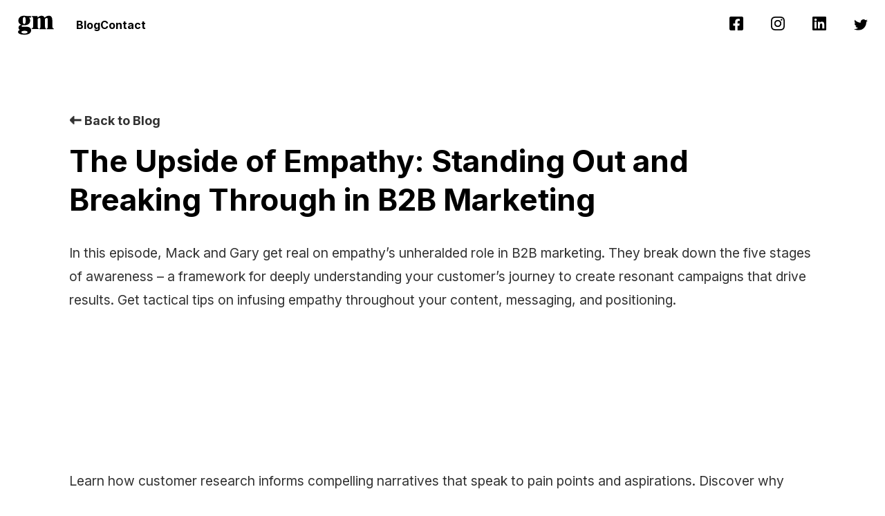

--- FILE ---
content_type: text/html; charset=UTF-8
request_url: https://garymagnone.com/blog/the-upside-of-empathy-standing-out-and-breaking-through-in-b2b-marketing/
body_size: 7234
content:
<!DOCTYPE html>
<html lang="en-US" itemscope itemtype="https://schema.org/Article">
<head>
    <link rel="icon" href="/assets/gm-favicon.svg" type="image/svg+xml">

    <meta charset="UTF-8" />
    <meta name="viewport" content="width=device-width" />
    <meta name='robots' content='index, follow, max-image-preview:large, max-snippet:-1, max-video-preview:-1' />

	<!-- This site is optimized with the Yoast SEO plugin v26.6 - https://yoast.com/wordpress/plugins/seo/ -->
	<title>The Upside of Empathy: Standing Out and Breaking Through in B2B Marketing | Gary Magnone</title>
	<meta name="description" content="In this episode, Mack and Gary get real on empathy&#039;s make-or-break role in B2B marketing. They break down the five..." />
	<link rel="canonical" href="https://garymagnone.com/blog/the-upside-of-empathy-standing-out-and-breaking-through-in-b2b-marketing/" />
	<meta property="og:locale" content="en_US" />
	<meta property="og:type" content="article" />
	<meta property="og:title" content="The Upside of Empathy: Standing Out and Breaking Through in B2B Marketing | Gary Magnone" />
	<meta property="og:description" content="In this episode, Mack and Gary get real on empathy&#039;s make-or-break role in B2B marketing. They break down the five..." />
	<meta property="og:url" content="https://garymagnone.com/blog/the-upside-of-empathy-standing-out-and-breaking-through-in-b2b-marketing/" />
	<meta property="og:site_name" content="Gary Magnone" />
	<meta property="article:published_time" content="2024-12-16T16:41:57+00:00" />
	<meta property="article:modified_time" content="2025-08-27T15:42:18+00:00" />
	<meta property="og:image" content="https://garymagnone.com/wp-content/uploads/2025/08/MARKETING-GRIND-S02-E03-YOUTUBE-THUMB-650x433-1.png" />
	<meta property="og:image:width" content="650" />
	<meta property="og:image:height" content="433" />
	<meta property="og:image:type" content="image/png" />
	<meta name="author" content="Luke" />
	<meta name="twitter:card" content="summary_large_image" />
	<meta name="twitter:label1" content="Written by" />
	<meta name="twitter:data1" content="Luke" />
	<meta name="twitter:label2" content="Est. reading time" />
	<meta name="twitter:data2" content="1 minute" />
	<script type="application/ld+json" class="yoast-schema-graph">{"@context":"https://schema.org","@graph":[{"@type":"Article","@id":"https://garymagnone.com/blog/the-upside-of-empathy-standing-out-and-breaking-through-in-b2b-marketing/#article","isPartOf":{"@id":"https://garymagnone.com/blog/the-upside-of-empathy-standing-out-and-breaking-through-in-b2b-marketing/"},"author":{"name":"Luke","@id":"https://garymagnone.com/#/schema/person/d37c186939ef2a1ae808ea9bf022057f"},"headline":"The Upside of Empathy: Standing Out and Breaking Through in B2B Marketing","datePublished":"2024-12-16T16:41:57+00:00","dateModified":"2025-08-27T15:42:18+00:00","mainEntityOfPage":{"@id":"https://garymagnone.com/blog/the-upside-of-empathy-standing-out-and-breaking-through-in-b2b-marketing/"},"wordCount":162,"publisher":{"@id":"https://garymagnone.com/#/schema/person/a7933c30de2be23ca75311652ee7b7e8"},"image":{"@id":"https://garymagnone.com/blog/the-upside-of-empathy-standing-out-and-breaking-through-in-b2b-marketing/#primaryimage"},"thumbnailUrl":"https://garymagnone.com/wp-content/uploads/2025/08/MARKETING-GRIND-S02-E03-YOUTUBE-THUMB-650x433-1.png","inLanguage":"en-US"},{"@type":"WebPage","@id":"https://garymagnone.com/blog/the-upside-of-empathy-standing-out-and-breaking-through-in-b2b-marketing/","url":"https://garymagnone.com/blog/the-upside-of-empathy-standing-out-and-breaking-through-in-b2b-marketing/","name":"The Upside of Empathy: Standing Out and Breaking Through in B2B Marketing | Gary Magnone","isPartOf":{"@id":"https://garymagnone.com/#website"},"primaryImageOfPage":{"@id":"https://garymagnone.com/blog/the-upside-of-empathy-standing-out-and-breaking-through-in-b2b-marketing/#primaryimage"},"image":{"@id":"https://garymagnone.com/blog/the-upside-of-empathy-standing-out-and-breaking-through-in-b2b-marketing/#primaryimage"},"thumbnailUrl":"https://garymagnone.com/wp-content/uploads/2025/08/MARKETING-GRIND-S02-E03-YOUTUBE-THUMB-650x433-1.png","datePublished":"2024-12-16T16:41:57+00:00","dateModified":"2025-08-27T15:42:18+00:00","description":"In this episode, Mack and Gary get real on empathy's make-or-break role in B2B marketing. They break down the five...","breadcrumb":{"@id":"https://garymagnone.com/blog/the-upside-of-empathy-standing-out-and-breaking-through-in-b2b-marketing/#breadcrumb"},"inLanguage":"en-US","potentialAction":[{"@type":"ReadAction","target":["https://garymagnone.com/blog/the-upside-of-empathy-standing-out-and-breaking-through-in-b2b-marketing/"]}]},{"@type":"ImageObject","inLanguage":"en-US","@id":"https://garymagnone.com/blog/the-upside-of-empathy-standing-out-and-breaking-through-in-b2b-marketing/#primaryimage","url":"https://garymagnone.com/wp-content/uploads/2025/08/MARKETING-GRIND-S02-E03-YOUTUBE-THUMB-650x433-1.png","contentUrl":"https://garymagnone.com/wp-content/uploads/2025/08/MARKETING-GRIND-S02-E03-YOUTUBE-THUMB-650x433-1.png","width":650,"height":433},{"@type":"BreadcrumbList","@id":"https://garymagnone.com/blog/the-upside-of-empathy-standing-out-and-breaking-through-in-b2b-marketing/#breadcrumb","itemListElement":[{"@type":"ListItem","position":1,"name":"Home","item":"https://garymagnone.com/"},{"@type":"ListItem","position":2,"name":"Blog","item":"https://garymagnone.com/blog/"},{"@type":"ListItem","position":3,"name":"The Upside of Empathy: Standing Out and Breaking Through in B2B Marketing"}]},{"@type":"WebSite","@id":"https://garymagnone.com/#website","url":"https://garymagnone.com/","name":"Gary Magnone","description":"Los Angeles Based Marketer &amp; Entrepeneur","publisher":{"@id":"https://garymagnone.com/#/schema/person/a7933c30de2be23ca75311652ee7b7e8"},"potentialAction":[{"@type":"SearchAction","target":{"@type":"EntryPoint","urlTemplate":"https://garymagnone.com/?s={search_term_string}"},"query-input":{"@type":"PropertyValueSpecification","valueRequired":true,"valueName":"search_term_string"}}],"inLanguage":"en-US"},{"@type":["Person","Organization"],"@id":"https://garymagnone.com/#/schema/person/a7933c30de2be23ca75311652ee7b7e8","name":"Gary","image":{"@type":"ImageObject","inLanguage":"en-US","@id":"https://garymagnone.com/#/schema/person/image/","url":"https://secure.gravatar.com/avatar/e6c8756917e68ce642434cb1f07cd8b7a4ff85a9f5a307be524e4c992c0e788e?s=96&d=mm&r=g","contentUrl":"https://secure.gravatar.com/avatar/e6c8756917e68ce642434cb1f07cd8b7a4ff85a9f5a307be524e4c992c0e788e?s=96&d=mm&r=g","caption":"Gary"},"logo":{"@id":"https://garymagnone.com/#/schema/person/image/"}},{"@type":"Person","@id":"https://garymagnone.com/#/schema/person/d37c186939ef2a1ae808ea9bf022057f","name":"Luke","image":{"@type":"ImageObject","inLanguage":"en-US","@id":"https://garymagnone.com/#/schema/person/image/","url":"https://secure.gravatar.com/avatar/c58eb76c6a49dc588c107eab16400cf12248488f6333d6a09ad79c7082354351?s=96&d=mm&r=g","contentUrl":"https://secure.gravatar.com/avatar/c58eb76c6a49dc588c107eab16400cf12248488f6333d6a09ad79c7082354351?s=96&d=mm&r=g","caption":"Luke"},"sameAs":["https://garymagnone.com"]}]}</script>
	<!-- / Yoast SEO plugin. -->


<link rel="alternate" type="application/rss+xml" title="Gary Magnone &raquo; Feed" href="https://garymagnone.com/feed/" />
<link rel="alternate" type="application/rss+xml" title="Gary Magnone &raquo; Comments Feed" href="https://garymagnone.com/comments/feed/" />
<link rel="alternate" type="application/rss+xml" title="Gary Magnone &raquo; The Upside of Empathy: Standing Out and Breaking Through in B2B Marketing Comments Feed" href="https://garymagnone.com/blog/the-upside-of-empathy-standing-out-and-breaking-through-in-b2b-marketing/feed/" />
<link rel="alternate" title="oEmbed (JSON)" type="application/json+oembed" href="https://garymagnone.com/wp-json/oembed/1.0/embed?url=https%3A%2F%2Fgarymagnone.com%2Fblog%2Fthe-upside-of-empathy-standing-out-and-breaking-through-in-b2b-marketing%2F" />
<link rel="alternate" title="oEmbed (XML)" type="text/xml+oembed" href="https://garymagnone.com/wp-json/oembed/1.0/embed?url=https%3A%2F%2Fgarymagnone.com%2Fblog%2Fthe-upside-of-empathy-standing-out-and-breaking-through-in-b2b-marketing%2F&#038;format=xml" />
<style id='wp-img-auto-sizes-contain-inline-css' type='text/css'>
img:is([sizes=auto i],[sizes^="auto," i]){contain-intrinsic-size:3000px 1500px}
/*# sourceURL=wp-img-auto-sizes-contain-inline-css */
</style>

<style id='cf-frontend-style-inline-css' type='text/css'>
@font-face {
	font-family: 'Proxima Nova Reg';
	font-style: normal;
	font-weight: 400;
}
@font-face {
	font-family: 'Proxima Nova Med';
	font-style: normal;
	font-weight: 400;
}
/*# sourceURL=cf-frontend-style-inline-css */
</style>
<style id='wp-emoji-styles-inline-css' type='text/css'>

	img.wp-smiley, img.emoji {
		display: inline !important;
		border: none !important;
		box-shadow: none !important;
		height: 1em !important;
		width: 1em !important;
		margin: 0 0.07em !important;
		vertical-align: -0.1em !important;
		background: none !important;
		padding: 0 !important;
	}
/*# sourceURL=wp-emoji-styles-inline-css */
</style>
<link rel='stylesheet' id='contact-form-7-css' href='https://garymagnone.com/wp-content/plugins/contact-form-7/includes/css/styles.css?ver=6.1.4' type='text/css' media='all' />
<link rel='stylesheet' id='blankslate-style-css' href='https://garymagnone.com/wp-content/themes/blankslate/style.css?ver=6.9' type='text/css' media='all' />
<script type="text/javascript" src="https://garymagnone.com/wp-includes/js/jquery/jquery.min.js?ver=3.7.1" id="jquery-core-js"></script>
<script type="text/javascript" src="https://garymagnone.com/wp-includes/js/jquery/jquery-migrate.min.js?ver=3.4.1" id="jquery-migrate-js"></script>
<link rel="https://api.w.org/" href="https://garymagnone.com/wp-json/" /><link rel="alternate" title="JSON" type="application/json" href="https://garymagnone.com/wp-json/wp/v2/posts/1454" /><link rel="EditURI" type="application/rsd+xml" title="RSD" href="https://garymagnone.com/xmlrpc.php?rsd" />
<meta name="generator" content="WordPress 6.9" />
<link rel='shortlink' href='https://garymagnone.com/?p=1454' />
<link rel="pingback" href="https://garymagnone.com/xmlrpc.php">

    <link href="/wp-content/themes/blankslate/css/sanitize.css" rel="stylesheet" type="text/css">
    <link href="/wp-content/themes/blankslate/css/minimalist-UI.css" rel="stylesheet" type="text/css">
    <link href="/wp-content/themes/blankslate/css/minimalist-UI-fonts.css" rel="stylesheet" type="text/css">
    <link href="/wp-content/themes/blankslate/css/gary-magnone.css" rel="stylesheet" type="text/css">

</head>

<body data-rsssl=1 class="wp-singular post-template-default single single-post postid-1454 single-format-standard wp-embed-responsive wp-theme-blankslate">

    <div class="off-canvas">
        <div class="social-icons">
            <a rel="noopener" href="https://facebook.com/gmagnone/" target="_blank" class="mr-lg">
                <img src="/assets/facebook-icon.svg" alt="Facebook">
            </a>
            <a rel="noopener" href="https://instagram.com/garyjmag/" target="_blank" class="mr-lg">
                <img src="/assets/instagram-icon.svg" alt="Instagram">
            </a>
            <a rel="noopener" href="https://linkedin.com/in/gmagnone/" target="_blank" class="mr-lg">
                <img src="/assets/linkedin-icon.svg" alt="LinkedIn">
            </a>
            <a rel="noopener" href="https://twitter.com/garyjmag" target="_blank">
                <img src="/assets/twitter-icon.svg" alt="Twitter">
            </a>
        </div>
        <nav>
            <a href="/blog" class="text-md weight-semibold color-black ">Blog</a>
            <a href="https://garymagnone.com/#contact" class="text-md weight-semibold color-black">Contact</a>
        </nav>
        <div class="gm-logo">
            <a href="/" style="text-decoration:none;">
                <svg version="1.1" id="Layer_1" xmlns="http://www.w3.org/2000/svg" xmlns:xlink="http://www.w3.org/1999/xlink" x="0px" y="0px" viewBox="0 0 70 40" style="enable-background:new 0 0 70 40;" xml:space="preserve">
                <path d="M7.3,19.1c-1.8-0.9-3.1-2-4-3.2C2.4,14.6,2,13.3,2,11.7c0-2.8,0.9-5,2.8-6.8c1.9-1.7,4.4-2.6,7.5-2.6c1,0,2.4,0.1,4,0.3
                    C18,2.9,19.1,3,19.6,3h5.9v2.9h-3.4c0.7,0.8,1.3,1.7,1.6,2.6c0.4,0.9,0.5,1.8,0.5,2.7c0,2.7-0.9,4.8-2.8,6.4s-4.3,2.4-7.4,2.4
                    c-0.1,0-0.5,0-1.2,0c-0.7,0-1.2,0-1.8,0c-1,0-1.7,0.1-2.2,0.4c-0.5,0.3-0.7,0.6-0.7,1.1c0,0.4,0.2,0.7,0.5,1
                    c0.3,0.3,0.8,0.4,1.3,0.4h7.3c2.8,0,5,0.6,6.5,1.7c1.5,1.1,2.2,2.8,2.2,5c0,2.6-1.1,4.6-3.2,6c-2.2,1.4-5.2,2.1-9.2,2.1
                    c-3.8,0-6.8-0.5-8.9-1.4c-2.1-0.9-3.2-2.2-3.2-3.8c0-0.8,0.3-1.5,0.8-2.1c0.6-0.6,1.4-1,2.5-1.3C4,28.4,3.3,27.8,2.9,27
                    c-0.4-0.7-0.6-1.5-0.6-2.4c0-1.3,0.4-2.3,1.2-3.3S5.6,19.7,7.3,19.1z M19.3,32.9c0-0.7-0.5-1.3-1.5-1.8c-1-0.5-2.3-0.7-4-0.7
                    c-1.9,0-3.4,0.2-4.5,0.7c-1.1,0.4-1.6,1.1-1.6,1.8c0,0.8,0.5,1.4,1.6,1.9c1,0.5,2.4,0.7,4.2,0.7s3.2-0.2,4.2-0.7
                    C18.8,34.3,19.3,33.7,19.3,32.9z M13,17.8c0.9,0,1.6-0.5,2.1-1.6c0.5-1.1,0.7-2.6,0.7-4.7c0-2.4-0.2-4.1-0.7-5.3
                    C14.7,5.2,14,4.6,13,4.6c-0.9,0-1.6,0.6-2.1,1.7c-0.5,1.1-0.7,2.8-0.7,5.2c0,2.1,0.2,3.6,0.7,4.7C11.4,17.3,12.1,17.8,13,17.8z
                    M38,3l0.1,2.8c1.2-1.1,2.4-2,3.6-2.6c1.3-0.6,2.6-0.9,3.9-0.9c1.4,0,2.5,0.3,3.5,1c1,0.7,1.7,1.6,2.2,2.9c1.3-1.4,2.6-2.4,3.9-3
                    c1.3-0.6,2.7-0.9,4.1-0.9c2.2,0,3.8,0.7,4.8,2.2c1,1.5,1.6,3.7,1.6,6.8v10.3c0,1.5,0.2,2.6,0.6,3.3c0.4,0.7,1.1,1.1,2.1,1.3v1.1
                    H55.3v-1.1c0.7-0.2,1.2-0.6,1.5-1.2c0.3-0.6,0.4-1.7,0.4-3.2V10.5c0-1.6-0.1-2.7-0.4-3.2c-0.3-0.5-0.8-0.8-1.6-0.8
                    c-0.6,0-1.1,0.2-1.6,0.5c-0.5,0.3-1.1,0.9-1.6,1.5v13.5c0,1.3,0.1,2.3,0.4,2.9c0.3,0.6,0.8,1,1.4,1.3v1.1H41.5v-1.1
                    c0.7-0.2,1.2-0.6,1.5-1.2c0.3-0.6,0.4-1.7,0.4-3.2V10.5c0-1.6-0.1-2.7-0.4-3.2c-0.3-0.5-0.8-0.8-1.5-0.8c-0.6,0-1.1,0.2-1.7,0.5
                    c-0.6,0.3-1.1,0.9-1.6,1.5v13.5c0,1.3,0.1,2.3,0.4,2.9c0.3,0.6,0.8,1,1.5,1.2v1.1H26.9v-1.1c1-0.2,1.7-0.7,2.2-1.3
                    c0.4-0.6,0.6-1.5,0.6-2.7v-14c0-1.3-0.2-2.3-0.6-2.9c-0.4-0.6-1.2-1-2.2-1.2V3H38z"/>
                </svg>
            </a>
        </div>
    </div>
    <div class="menu-icon">
        <div></div>
        <div></div>
    </div>

<main class="post-body container pt-2xl pb-xl text-center">


        <div class="row text-left pt-lg" style="width:1080px">

            <a href="/blog" class="text-lg weight-semibold " style="text-decoration:none;">🠄 Back to Blog</a>
            <h1 class="heading-lg mb-md block weight-semibold mt-md">The Upside of Empathy: Standing Out and Breaking Through in B2B Marketing</h1>

                    </div>

                    <div class="row text-left mt-md" style="width:1080px">
                
<p>In this episode, Mack and Gary get real on empathy’s unheralded role in B2B marketing. They break down the five stages of awareness – a framework for deeply understanding your customer’s journey to create resonant campaigns that drive results. Get tactical tips on infusing empathy throughout your content, messaging, and positioning.<br />
&nbsp;<br />
<iframe title="YouTube video player" src="https://www.youtube.com/embed/P0xAOvEWc3M?si=vklkxDguchtFe-zf" width="560" height="315" frameborder="0" allowfullscreen="allowfullscreen" data-ruffle-polyfilled=""></iframe><br />
&nbsp;<br />
Learn how customer research informs compelling narratives that speak to pain points and aspirations. Discover why empathy is your differentiator in an AI-driven world, allowing you to forge authentic human connections that cut through the noise.<br />
&nbsp;<br />
Walk away with an empathy-powered game plan for standing out and breaking through with marketing that truly resonates.<br />
&nbsp;<br />
In this episode:<br />
– Why the traditional marketing funnel is failing B2B marketers<br />
– Why broadcast, one-size-fits-all marketing falls flat<br />
– How prioritizing product over customer understanding holds you back<br />
– The risks of generic marketing in an AI content-saturated world</p>
            </div>
        
      

    </main>

    
</main>
</div>
<footer id="footer" role="contentinfo">
    <div style="width:100%;display:flex;align-items:center;justify-content:space-between;padding:24px;">
        <div style="display:flex;flex-direction:row;column-gap:36px;">
        <div style="width:54px;">
            <a href="/" style="text-decoration:none;">
                <svg version="1.1" id="Layer_1" xmlns="http://www.w3.org/2000/svg" xmlns:xlink="http://www.w3.org/1999/xlink" x="0px" y="0px" viewBox="0 0 70 40" style="enable-background:new 0 0 70 40;" xml:space="preserve">
                <path d="M7.3,19.1c-1.8-0.9-3.1-2-4-3.2C2.4,14.6,2,13.3,2,11.7c0-2.8,0.9-5,2.8-6.8c1.9-1.7,4.4-2.6,7.5-2.6c1,0,2.4,0.1,4,0.3
                    C18,2.9,19.1,3,19.6,3h5.9v2.9h-3.4c0.7,0.8,1.3,1.7,1.6,2.6c0.4,0.9,0.5,1.8,0.5,2.7c0,2.7-0.9,4.8-2.8,6.4s-4.3,2.4-7.4,2.4
                    c-0.1,0-0.5,0-1.2,0c-0.7,0-1.2,0-1.8,0c-1,0-1.7,0.1-2.2,0.4c-0.5,0.3-0.7,0.6-0.7,1.1c0,0.4,0.2,0.7,0.5,1
                    c0.3,0.3,0.8,0.4,1.3,0.4h7.3c2.8,0,5,0.6,6.5,1.7c1.5,1.1,2.2,2.8,2.2,5c0,2.6-1.1,4.6-3.2,6c-2.2,1.4-5.2,2.1-9.2,2.1
                    c-3.8,0-6.8-0.5-8.9-1.4c-2.1-0.9-3.2-2.2-3.2-3.8c0-0.8,0.3-1.5,0.8-2.1c0.6-0.6,1.4-1,2.5-1.3C4,28.4,3.3,27.8,2.9,27
                    c-0.4-0.7-0.6-1.5-0.6-2.4c0-1.3,0.4-2.3,1.2-3.3S5.6,19.7,7.3,19.1z M19.3,32.9c0-0.7-0.5-1.3-1.5-1.8c-1-0.5-2.3-0.7-4-0.7
                    c-1.9,0-3.4,0.2-4.5,0.7c-1.1,0.4-1.6,1.1-1.6,1.8c0,0.8,0.5,1.4,1.6,1.9c1,0.5,2.4,0.7,4.2,0.7s3.2-0.2,4.2-0.7
                    C18.8,34.3,19.3,33.7,19.3,32.9z M13,17.8c0.9,0,1.6-0.5,2.1-1.6c0.5-1.1,0.7-2.6,0.7-4.7c0-2.4-0.2-4.1-0.7-5.3
                    C14.7,5.2,14,4.6,13,4.6c-0.9,0-1.6,0.6-2.1,1.7c-0.5,1.1-0.7,2.8-0.7,5.2c0,2.1,0.2,3.6,0.7,4.7C11.4,17.3,12.1,17.8,13,17.8z
                    M38,3l0.1,2.8c1.2-1.1,2.4-2,3.6-2.6c1.3-0.6,2.6-0.9,3.9-0.9c1.4,0,2.5,0.3,3.5,1c1,0.7,1.7,1.6,2.2,2.9c1.3-1.4,2.6-2.4,3.9-3
                    c1.3-0.6,2.7-0.9,4.1-0.9c2.2,0,3.8,0.7,4.8,2.2c1,1.5,1.6,3.7,1.6,6.8v10.3c0,1.5,0.2,2.6,0.6,3.3c0.4,0.7,1.1,1.1,2.1,1.3v1.1
                    H55.3v-1.1c0.7-0.2,1.2-0.6,1.5-1.2c0.3-0.6,0.4-1.7,0.4-3.2V10.5c0-1.6-0.1-2.7-0.4-3.2c-0.3-0.5-0.8-0.8-1.6-0.8
                    c-0.6,0-1.1,0.2-1.6,0.5c-0.5,0.3-1.1,0.9-1.6,1.5v13.5c0,1.3,0.1,2.3,0.4,2.9c0.3,0.6,0.8,1,1.4,1.3v1.1H41.5v-1.1
                    c0.7-0.2,1.2-0.6,1.5-1.2c0.3-0.6,0.4-1.7,0.4-3.2V10.5c0-1.6-0.1-2.7-0.4-3.2c-0.3-0.5-0.8-0.8-1.5-0.8c-0.6,0-1.1,0.2-1.7,0.5
                    c-0.6,0.3-1.1,0.9-1.6,1.5v13.5c0,1.3,0.1,2.3,0.4,2.9c0.3,0.6,0.8,1,1.5,1.2v1.1H26.9v-1.1c1-0.2,1.7-0.7,2.2-1.3
                    c0.4-0.6,0.6-1.5,0.6-2.7v-14c0-1.3-0.2-2.3-0.6-2.9c-0.4-0.6-1.2-1-2.2-1.2V3H38z"></path>
                </svg>
            </a>
        </div>    
        <div class="footer-menu" style="width:350px;display:inline-flex;justify-content:flex-start;margin-top:-3px;column-gap:36px;">
            <a href="/blog" class="text-md weight-semibold color-black ">Blog</a>
            <a href="https://garymagnone.com/#contact" class="text-md weight-semibold color-black">Contact</a>
        </div>
        </div>
        <div style="display:flex;flex-direction:row;column-gap:36px;">
        <p class="text-sm" style="margin-top:-2px;">&copy; 2026 garymagnone.com</p>
        <div class="social-icons" style="position:relative;bottom:0;right:0;">
            <a rel="noopener" href="https://facebook.com/gmagnone/" target="_blank" class="mr-lg">
                <img src="/assets/facebook-icon.svg" alt="Facebook">
            </a>
            <a rel="noopener" href="https://instagram.com/garyjmag/" target="_blank" class="mr-lg">
                <img src="/assets/instagram-icon.svg" alt="Instagram">
            </a>
            <a rel="noopener" href="https://linkedin.com/in/gmagnone/" target="_blank" class="mr-lg">
                <img src="/assets/linkedin-icon.svg" alt="LinkedIn">
            </a>
            <a rel="noopener" href="https://twitter.com/garyjmag" target="_blank">
                <img src="/assets/twitter-icon.svg" alt="Twitter">
            </a>
        </div>
        
</div>
    </div>
       

</footer>
</div>
<script type="speculationrules">
{"prefetch":[{"source":"document","where":{"and":[{"href_matches":"/*"},{"not":{"href_matches":["/wp-*.php","/wp-admin/*","/wp-content/uploads/*","/wp-content/*","/wp-content/plugins/*","/wp-content/themes/blankslate/*","/*\\?(.+)"]}},{"not":{"selector_matches":"a[rel~=\"nofollow\"]"}},{"not":{"selector_matches":".no-prefetch, .no-prefetch a"}}]},"eagerness":"conservative"}]}
</script>
<script>
jQuery(document).ready(function($) {
var deviceAgent = navigator.userAgent.toLowerCase();
if (deviceAgent.match(/(iphone|ipod|ipad)/)) {
$("html").addClass("ios");
$("html").addClass("mobile");
}
if (deviceAgent.match(/(Android)/)) {
$("html").addClass("android");
$("html").addClass("mobile");
}
if (navigator.userAgent.search("MSIE") >= 0) {
$("html").addClass("ie");
}
else if (navigator.userAgent.search("Chrome") >= 0) {
$("html").addClass("chrome");
}
else if (navigator.userAgent.search("Firefox") >= 0) {
$("html").addClass("firefox");
}
else if (navigator.userAgent.search("Safari") >= 0 && navigator.userAgent.search("Chrome") < 0) {
$("html").addClass("safari");
}
else if (navigator.userAgent.search("Opera") >= 0) {
$("html").addClass("opera");
}
});
</script>
<script type="text/javascript" src="https://garymagnone.com/wp-includes/js/dist/hooks.min.js?ver=dd5603f07f9220ed27f1" id="wp-hooks-js"></script>
<script type="text/javascript" src="https://garymagnone.com/wp-includes/js/dist/i18n.min.js?ver=c26c3dc7bed366793375" id="wp-i18n-js"></script>
<script type="text/javascript" id="wp-i18n-js-after">
/* <![CDATA[ */
wp.i18n.setLocaleData( { 'text direction\u0004ltr': [ 'ltr' ] } );
//# sourceURL=wp-i18n-js-after
/* ]]> */
</script>
<script type="text/javascript" src="https://garymagnone.com/wp-content/plugins/contact-form-7/includes/swv/js/index.js?ver=6.1.4" id="swv-js"></script>
<script type="text/javascript" id="contact-form-7-js-before">
/* <![CDATA[ */
var wpcf7 = {
    "api": {
        "root": "https:\/\/garymagnone.com\/wp-json\/",
        "namespace": "contact-form-7\/v1"
    },
    "cached": 1
};
//# sourceURL=contact-form-7-js-before
/* ]]> */
</script>
<script type="text/javascript" src="https://garymagnone.com/wp-content/plugins/contact-form-7/includes/js/index.js?ver=6.1.4" id="contact-form-7-js"></script>
<script type="text/javascript" src="https://www.google.com/recaptcha/api.js?render=6LfQArYrAAAAAIBlzgupzVpxiirw6DEmJqQlkzCm&amp;ver=3.0" id="google-recaptcha-js"></script>
<script type="text/javascript" src="https://garymagnone.com/wp-includes/js/dist/vendor/wp-polyfill.min.js?ver=3.15.0" id="wp-polyfill-js"></script>
<script type="text/javascript" id="wpcf7-recaptcha-js-before">
/* <![CDATA[ */
var wpcf7_recaptcha = {
    "sitekey": "6LfQArYrAAAAAIBlzgupzVpxiirw6DEmJqQlkzCm",
    "actions": {
        "homepage": "homepage",
        "contactform": "contactform"
    }
};
//# sourceURL=wpcf7-recaptcha-js-before
/* ]]> */
</script>
<script type="text/javascript" src="https://garymagnone.com/wp-content/plugins/contact-form-7/modules/recaptcha/index.js?ver=6.1.4" id="wpcf7-recaptcha-js"></script>
<script id="wp-emoji-settings" type="application/json">
{"baseUrl":"https://s.w.org/images/core/emoji/17.0.2/72x72/","ext":".png","svgUrl":"https://s.w.org/images/core/emoji/17.0.2/svg/","svgExt":".svg","source":{"concatemoji":"https://garymagnone.com/wp-includes/js/wp-emoji-release.min.js?ver=6.9"}}
</script>
<script type="module">
/* <![CDATA[ */
/*! This file is auto-generated */
const a=JSON.parse(document.getElementById("wp-emoji-settings").textContent),o=(window._wpemojiSettings=a,"wpEmojiSettingsSupports"),s=["flag","emoji"];function i(e){try{var t={supportTests:e,timestamp:(new Date).valueOf()};sessionStorage.setItem(o,JSON.stringify(t))}catch(e){}}function c(e,t,n){e.clearRect(0,0,e.canvas.width,e.canvas.height),e.fillText(t,0,0);t=new Uint32Array(e.getImageData(0,0,e.canvas.width,e.canvas.height).data);e.clearRect(0,0,e.canvas.width,e.canvas.height),e.fillText(n,0,0);const a=new Uint32Array(e.getImageData(0,0,e.canvas.width,e.canvas.height).data);return t.every((e,t)=>e===a[t])}function p(e,t){e.clearRect(0,0,e.canvas.width,e.canvas.height),e.fillText(t,0,0);var n=e.getImageData(16,16,1,1);for(let e=0;e<n.data.length;e++)if(0!==n.data[e])return!1;return!0}function u(e,t,n,a){switch(t){case"flag":return n(e,"\ud83c\udff3\ufe0f\u200d\u26a7\ufe0f","\ud83c\udff3\ufe0f\u200b\u26a7\ufe0f")?!1:!n(e,"\ud83c\udde8\ud83c\uddf6","\ud83c\udde8\u200b\ud83c\uddf6")&&!n(e,"\ud83c\udff4\udb40\udc67\udb40\udc62\udb40\udc65\udb40\udc6e\udb40\udc67\udb40\udc7f","\ud83c\udff4\u200b\udb40\udc67\u200b\udb40\udc62\u200b\udb40\udc65\u200b\udb40\udc6e\u200b\udb40\udc67\u200b\udb40\udc7f");case"emoji":return!a(e,"\ud83e\u1fac8")}return!1}function f(e,t,n,a){let r;const o=(r="undefined"!=typeof WorkerGlobalScope&&self instanceof WorkerGlobalScope?new OffscreenCanvas(300,150):document.createElement("canvas")).getContext("2d",{willReadFrequently:!0}),s=(o.textBaseline="top",o.font="600 32px Arial",{});return e.forEach(e=>{s[e]=t(o,e,n,a)}),s}function r(e){var t=document.createElement("script");t.src=e,t.defer=!0,document.head.appendChild(t)}a.supports={everything:!0,everythingExceptFlag:!0},new Promise(t=>{let n=function(){try{var e=JSON.parse(sessionStorage.getItem(o));if("object"==typeof e&&"number"==typeof e.timestamp&&(new Date).valueOf()<e.timestamp+604800&&"object"==typeof e.supportTests)return e.supportTests}catch(e){}return null}();if(!n){if("undefined"!=typeof Worker&&"undefined"!=typeof OffscreenCanvas&&"undefined"!=typeof URL&&URL.createObjectURL&&"undefined"!=typeof Blob)try{var e="postMessage("+f.toString()+"("+[JSON.stringify(s),u.toString(),c.toString(),p.toString()].join(",")+"));",a=new Blob([e],{type:"text/javascript"});const r=new Worker(URL.createObjectURL(a),{name:"wpTestEmojiSupports"});return void(r.onmessage=e=>{i(n=e.data),r.terminate(),t(n)})}catch(e){}i(n=f(s,u,c,p))}t(n)}).then(e=>{for(const n in e)a.supports[n]=e[n],a.supports.everything=a.supports.everything&&a.supports[n],"flag"!==n&&(a.supports.everythingExceptFlag=a.supports.everythingExceptFlag&&a.supports[n]);var t;a.supports.everythingExceptFlag=a.supports.everythingExceptFlag&&!a.supports.flag,a.supports.everything||((t=a.source||{}).concatemoji?r(t.concatemoji):t.wpemoji&&t.twemoji&&(r(t.twemoji),r(t.wpemoji)))});
//# sourceURL=https://garymagnone.com/wp-includes/js/wp-emoji-loader.min.js
/* ]]> */
</script>
<script type="text/javascript">
    /*
    const prefersDarkScheme = window.matchMedia('(prefers-color-scheme: dark)');
    if (prefersDarkScheme.matches) {
        document.body.classList.add('darkmode');
    } else {  
        document.body.classList.remove('darkmode');
    }*/
</script>
<script src="https://code.jquery.com/jquery-3.6.3.js" integrity="sha256-nQLuAZGRRcILA+6dMBOvcRh5Pe310sBpanc6+QBmyVM=" crossorigin="anonymous"></script>
<script type="text/javascript">
    $( ".menu-icon" ).click(function() {
        $(this).toggleClass('active');
        $('.off-canvas').toggleClass('active');
    });
    $( "nav a" ).click(function() {
        $('.off-canvas').removeClass('active');
    });
</script>
</body>
</html>

<!-- Page cached by LiteSpeed Cache 7.7 on 2026-01-25 05:47:59 -->

--- FILE ---
content_type: text/html; charset=utf-8
request_url: https://www.google.com/recaptcha/api2/anchor?ar=1&k=6LfQArYrAAAAAIBlzgupzVpxiirw6DEmJqQlkzCm&co=aHR0cHM6Ly9nYXJ5bWFnbm9uZS5jb206NDQz&hl=en&v=N67nZn4AqZkNcbeMu4prBgzg&size=invisible&anchor-ms=20000&execute-ms=30000&cb=cyjoysejygae
body_size: 48755
content:
<!DOCTYPE HTML><html dir="ltr" lang="en"><head><meta http-equiv="Content-Type" content="text/html; charset=UTF-8">
<meta http-equiv="X-UA-Compatible" content="IE=edge">
<title>reCAPTCHA</title>
<style type="text/css">
/* cyrillic-ext */
@font-face {
  font-family: 'Roboto';
  font-style: normal;
  font-weight: 400;
  font-stretch: 100%;
  src: url(//fonts.gstatic.com/s/roboto/v48/KFO7CnqEu92Fr1ME7kSn66aGLdTylUAMa3GUBHMdazTgWw.woff2) format('woff2');
  unicode-range: U+0460-052F, U+1C80-1C8A, U+20B4, U+2DE0-2DFF, U+A640-A69F, U+FE2E-FE2F;
}
/* cyrillic */
@font-face {
  font-family: 'Roboto';
  font-style: normal;
  font-weight: 400;
  font-stretch: 100%;
  src: url(//fonts.gstatic.com/s/roboto/v48/KFO7CnqEu92Fr1ME7kSn66aGLdTylUAMa3iUBHMdazTgWw.woff2) format('woff2');
  unicode-range: U+0301, U+0400-045F, U+0490-0491, U+04B0-04B1, U+2116;
}
/* greek-ext */
@font-face {
  font-family: 'Roboto';
  font-style: normal;
  font-weight: 400;
  font-stretch: 100%;
  src: url(//fonts.gstatic.com/s/roboto/v48/KFO7CnqEu92Fr1ME7kSn66aGLdTylUAMa3CUBHMdazTgWw.woff2) format('woff2');
  unicode-range: U+1F00-1FFF;
}
/* greek */
@font-face {
  font-family: 'Roboto';
  font-style: normal;
  font-weight: 400;
  font-stretch: 100%;
  src: url(//fonts.gstatic.com/s/roboto/v48/KFO7CnqEu92Fr1ME7kSn66aGLdTylUAMa3-UBHMdazTgWw.woff2) format('woff2');
  unicode-range: U+0370-0377, U+037A-037F, U+0384-038A, U+038C, U+038E-03A1, U+03A3-03FF;
}
/* math */
@font-face {
  font-family: 'Roboto';
  font-style: normal;
  font-weight: 400;
  font-stretch: 100%;
  src: url(//fonts.gstatic.com/s/roboto/v48/KFO7CnqEu92Fr1ME7kSn66aGLdTylUAMawCUBHMdazTgWw.woff2) format('woff2');
  unicode-range: U+0302-0303, U+0305, U+0307-0308, U+0310, U+0312, U+0315, U+031A, U+0326-0327, U+032C, U+032F-0330, U+0332-0333, U+0338, U+033A, U+0346, U+034D, U+0391-03A1, U+03A3-03A9, U+03B1-03C9, U+03D1, U+03D5-03D6, U+03F0-03F1, U+03F4-03F5, U+2016-2017, U+2034-2038, U+203C, U+2040, U+2043, U+2047, U+2050, U+2057, U+205F, U+2070-2071, U+2074-208E, U+2090-209C, U+20D0-20DC, U+20E1, U+20E5-20EF, U+2100-2112, U+2114-2115, U+2117-2121, U+2123-214F, U+2190, U+2192, U+2194-21AE, U+21B0-21E5, U+21F1-21F2, U+21F4-2211, U+2213-2214, U+2216-22FF, U+2308-230B, U+2310, U+2319, U+231C-2321, U+2336-237A, U+237C, U+2395, U+239B-23B7, U+23D0, U+23DC-23E1, U+2474-2475, U+25AF, U+25B3, U+25B7, U+25BD, U+25C1, U+25CA, U+25CC, U+25FB, U+266D-266F, U+27C0-27FF, U+2900-2AFF, U+2B0E-2B11, U+2B30-2B4C, U+2BFE, U+3030, U+FF5B, U+FF5D, U+1D400-1D7FF, U+1EE00-1EEFF;
}
/* symbols */
@font-face {
  font-family: 'Roboto';
  font-style: normal;
  font-weight: 400;
  font-stretch: 100%;
  src: url(//fonts.gstatic.com/s/roboto/v48/KFO7CnqEu92Fr1ME7kSn66aGLdTylUAMaxKUBHMdazTgWw.woff2) format('woff2');
  unicode-range: U+0001-000C, U+000E-001F, U+007F-009F, U+20DD-20E0, U+20E2-20E4, U+2150-218F, U+2190, U+2192, U+2194-2199, U+21AF, U+21E6-21F0, U+21F3, U+2218-2219, U+2299, U+22C4-22C6, U+2300-243F, U+2440-244A, U+2460-24FF, U+25A0-27BF, U+2800-28FF, U+2921-2922, U+2981, U+29BF, U+29EB, U+2B00-2BFF, U+4DC0-4DFF, U+FFF9-FFFB, U+10140-1018E, U+10190-1019C, U+101A0, U+101D0-101FD, U+102E0-102FB, U+10E60-10E7E, U+1D2C0-1D2D3, U+1D2E0-1D37F, U+1F000-1F0FF, U+1F100-1F1AD, U+1F1E6-1F1FF, U+1F30D-1F30F, U+1F315, U+1F31C, U+1F31E, U+1F320-1F32C, U+1F336, U+1F378, U+1F37D, U+1F382, U+1F393-1F39F, U+1F3A7-1F3A8, U+1F3AC-1F3AF, U+1F3C2, U+1F3C4-1F3C6, U+1F3CA-1F3CE, U+1F3D4-1F3E0, U+1F3ED, U+1F3F1-1F3F3, U+1F3F5-1F3F7, U+1F408, U+1F415, U+1F41F, U+1F426, U+1F43F, U+1F441-1F442, U+1F444, U+1F446-1F449, U+1F44C-1F44E, U+1F453, U+1F46A, U+1F47D, U+1F4A3, U+1F4B0, U+1F4B3, U+1F4B9, U+1F4BB, U+1F4BF, U+1F4C8-1F4CB, U+1F4D6, U+1F4DA, U+1F4DF, U+1F4E3-1F4E6, U+1F4EA-1F4ED, U+1F4F7, U+1F4F9-1F4FB, U+1F4FD-1F4FE, U+1F503, U+1F507-1F50B, U+1F50D, U+1F512-1F513, U+1F53E-1F54A, U+1F54F-1F5FA, U+1F610, U+1F650-1F67F, U+1F687, U+1F68D, U+1F691, U+1F694, U+1F698, U+1F6AD, U+1F6B2, U+1F6B9-1F6BA, U+1F6BC, U+1F6C6-1F6CF, U+1F6D3-1F6D7, U+1F6E0-1F6EA, U+1F6F0-1F6F3, U+1F6F7-1F6FC, U+1F700-1F7FF, U+1F800-1F80B, U+1F810-1F847, U+1F850-1F859, U+1F860-1F887, U+1F890-1F8AD, U+1F8B0-1F8BB, U+1F8C0-1F8C1, U+1F900-1F90B, U+1F93B, U+1F946, U+1F984, U+1F996, U+1F9E9, U+1FA00-1FA6F, U+1FA70-1FA7C, U+1FA80-1FA89, U+1FA8F-1FAC6, U+1FACE-1FADC, U+1FADF-1FAE9, U+1FAF0-1FAF8, U+1FB00-1FBFF;
}
/* vietnamese */
@font-face {
  font-family: 'Roboto';
  font-style: normal;
  font-weight: 400;
  font-stretch: 100%;
  src: url(//fonts.gstatic.com/s/roboto/v48/KFO7CnqEu92Fr1ME7kSn66aGLdTylUAMa3OUBHMdazTgWw.woff2) format('woff2');
  unicode-range: U+0102-0103, U+0110-0111, U+0128-0129, U+0168-0169, U+01A0-01A1, U+01AF-01B0, U+0300-0301, U+0303-0304, U+0308-0309, U+0323, U+0329, U+1EA0-1EF9, U+20AB;
}
/* latin-ext */
@font-face {
  font-family: 'Roboto';
  font-style: normal;
  font-weight: 400;
  font-stretch: 100%;
  src: url(//fonts.gstatic.com/s/roboto/v48/KFO7CnqEu92Fr1ME7kSn66aGLdTylUAMa3KUBHMdazTgWw.woff2) format('woff2');
  unicode-range: U+0100-02BA, U+02BD-02C5, U+02C7-02CC, U+02CE-02D7, U+02DD-02FF, U+0304, U+0308, U+0329, U+1D00-1DBF, U+1E00-1E9F, U+1EF2-1EFF, U+2020, U+20A0-20AB, U+20AD-20C0, U+2113, U+2C60-2C7F, U+A720-A7FF;
}
/* latin */
@font-face {
  font-family: 'Roboto';
  font-style: normal;
  font-weight: 400;
  font-stretch: 100%;
  src: url(//fonts.gstatic.com/s/roboto/v48/KFO7CnqEu92Fr1ME7kSn66aGLdTylUAMa3yUBHMdazQ.woff2) format('woff2');
  unicode-range: U+0000-00FF, U+0131, U+0152-0153, U+02BB-02BC, U+02C6, U+02DA, U+02DC, U+0304, U+0308, U+0329, U+2000-206F, U+20AC, U+2122, U+2191, U+2193, U+2212, U+2215, U+FEFF, U+FFFD;
}
/* cyrillic-ext */
@font-face {
  font-family: 'Roboto';
  font-style: normal;
  font-weight: 500;
  font-stretch: 100%;
  src: url(//fonts.gstatic.com/s/roboto/v48/KFO7CnqEu92Fr1ME7kSn66aGLdTylUAMa3GUBHMdazTgWw.woff2) format('woff2');
  unicode-range: U+0460-052F, U+1C80-1C8A, U+20B4, U+2DE0-2DFF, U+A640-A69F, U+FE2E-FE2F;
}
/* cyrillic */
@font-face {
  font-family: 'Roboto';
  font-style: normal;
  font-weight: 500;
  font-stretch: 100%;
  src: url(//fonts.gstatic.com/s/roboto/v48/KFO7CnqEu92Fr1ME7kSn66aGLdTylUAMa3iUBHMdazTgWw.woff2) format('woff2');
  unicode-range: U+0301, U+0400-045F, U+0490-0491, U+04B0-04B1, U+2116;
}
/* greek-ext */
@font-face {
  font-family: 'Roboto';
  font-style: normal;
  font-weight: 500;
  font-stretch: 100%;
  src: url(//fonts.gstatic.com/s/roboto/v48/KFO7CnqEu92Fr1ME7kSn66aGLdTylUAMa3CUBHMdazTgWw.woff2) format('woff2');
  unicode-range: U+1F00-1FFF;
}
/* greek */
@font-face {
  font-family: 'Roboto';
  font-style: normal;
  font-weight: 500;
  font-stretch: 100%;
  src: url(//fonts.gstatic.com/s/roboto/v48/KFO7CnqEu92Fr1ME7kSn66aGLdTylUAMa3-UBHMdazTgWw.woff2) format('woff2');
  unicode-range: U+0370-0377, U+037A-037F, U+0384-038A, U+038C, U+038E-03A1, U+03A3-03FF;
}
/* math */
@font-face {
  font-family: 'Roboto';
  font-style: normal;
  font-weight: 500;
  font-stretch: 100%;
  src: url(//fonts.gstatic.com/s/roboto/v48/KFO7CnqEu92Fr1ME7kSn66aGLdTylUAMawCUBHMdazTgWw.woff2) format('woff2');
  unicode-range: U+0302-0303, U+0305, U+0307-0308, U+0310, U+0312, U+0315, U+031A, U+0326-0327, U+032C, U+032F-0330, U+0332-0333, U+0338, U+033A, U+0346, U+034D, U+0391-03A1, U+03A3-03A9, U+03B1-03C9, U+03D1, U+03D5-03D6, U+03F0-03F1, U+03F4-03F5, U+2016-2017, U+2034-2038, U+203C, U+2040, U+2043, U+2047, U+2050, U+2057, U+205F, U+2070-2071, U+2074-208E, U+2090-209C, U+20D0-20DC, U+20E1, U+20E5-20EF, U+2100-2112, U+2114-2115, U+2117-2121, U+2123-214F, U+2190, U+2192, U+2194-21AE, U+21B0-21E5, U+21F1-21F2, U+21F4-2211, U+2213-2214, U+2216-22FF, U+2308-230B, U+2310, U+2319, U+231C-2321, U+2336-237A, U+237C, U+2395, U+239B-23B7, U+23D0, U+23DC-23E1, U+2474-2475, U+25AF, U+25B3, U+25B7, U+25BD, U+25C1, U+25CA, U+25CC, U+25FB, U+266D-266F, U+27C0-27FF, U+2900-2AFF, U+2B0E-2B11, U+2B30-2B4C, U+2BFE, U+3030, U+FF5B, U+FF5D, U+1D400-1D7FF, U+1EE00-1EEFF;
}
/* symbols */
@font-face {
  font-family: 'Roboto';
  font-style: normal;
  font-weight: 500;
  font-stretch: 100%;
  src: url(//fonts.gstatic.com/s/roboto/v48/KFO7CnqEu92Fr1ME7kSn66aGLdTylUAMaxKUBHMdazTgWw.woff2) format('woff2');
  unicode-range: U+0001-000C, U+000E-001F, U+007F-009F, U+20DD-20E0, U+20E2-20E4, U+2150-218F, U+2190, U+2192, U+2194-2199, U+21AF, U+21E6-21F0, U+21F3, U+2218-2219, U+2299, U+22C4-22C6, U+2300-243F, U+2440-244A, U+2460-24FF, U+25A0-27BF, U+2800-28FF, U+2921-2922, U+2981, U+29BF, U+29EB, U+2B00-2BFF, U+4DC0-4DFF, U+FFF9-FFFB, U+10140-1018E, U+10190-1019C, U+101A0, U+101D0-101FD, U+102E0-102FB, U+10E60-10E7E, U+1D2C0-1D2D3, U+1D2E0-1D37F, U+1F000-1F0FF, U+1F100-1F1AD, U+1F1E6-1F1FF, U+1F30D-1F30F, U+1F315, U+1F31C, U+1F31E, U+1F320-1F32C, U+1F336, U+1F378, U+1F37D, U+1F382, U+1F393-1F39F, U+1F3A7-1F3A8, U+1F3AC-1F3AF, U+1F3C2, U+1F3C4-1F3C6, U+1F3CA-1F3CE, U+1F3D4-1F3E0, U+1F3ED, U+1F3F1-1F3F3, U+1F3F5-1F3F7, U+1F408, U+1F415, U+1F41F, U+1F426, U+1F43F, U+1F441-1F442, U+1F444, U+1F446-1F449, U+1F44C-1F44E, U+1F453, U+1F46A, U+1F47D, U+1F4A3, U+1F4B0, U+1F4B3, U+1F4B9, U+1F4BB, U+1F4BF, U+1F4C8-1F4CB, U+1F4D6, U+1F4DA, U+1F4DF, U+1F4E3-1F4E6, U+1F4EA-1F4ED, U+1F4F7, U+1F4F9-1F4FB, U+1F4FD-1F4FE, U+1F503, U+1F507-1F50B, U+1F50D, U+1F512-1F513, U+1F53E-1F54A, U+1F54F-1F5FA, U+1F610, U+1F650-1F67F, U+1F687, U+1F68D, U+1F691, U+1F694, U+1F698, U+1F6AD, U+1F6B2, U+1F6B9-1F6BA, U+1F6BC, U+1F6C6-1F6CF, U+1F6D3-1F6D7, U+1F6E0-1F6EA, U+1F6F0-1F6F3, U+1F6F7-1F6FC, U+1F700-1F7FF, U+1F800-1F80B, U+1F810-1F847, U+1F850-1F859, U+1F860-1F887, U+1F890-1F8AD, U+1F8B0-1F8BB, U+1F8C0-1F8C1, U+1F900-1F90B, U+1F93B, U+1F946, U+1F984, U+1F996, U+1F9E9, U+1FA00-1FA6F, U+1FA70-1FA7C, U+1FA80-1FA89, U+1FA8F-1FAC6, U+1FACE-1FADC, U+1FADF-1FAE9, U+1FAF0-1FAF8, U+1FB00-1FBFF;
}
/* vietnamese */
@font-face {
  font-family: 'Roboto';
  font-style: normal;
  font-weight: 500;
  font-stretch: 100%;
  src: url(//fonts.gstatic.com/s/roboto/v48/KFO7CnqEu92Fr1ME7kSn66aGLdTylUAMa3OUBHMdazTgWw.woff2) format('woff2');
  unicode-range: U+0102-0103, U+0110-0111, U+0128-0129, U+0168-0169, U+01A0-01A1, U+01AF-01B0, U+0300-0301, U+0303-0304, U+0308-0309, U+0323, U+0329, U+1EA0-1EF9, U+20AB;
}
/* latin-ext */
@font-face {
  font-family: 'Roboto';
  font-style: normal;
  font-weight: 500;
  font-stretch: 100%;
  src: url(//fonts.gstatic.com/s/roboto/v48/KFO7CnqEu92Fr1ME7kSn66aGLdTylUAMa3KUBHMdazTgWw.woff2) format('woff2');
  unicode-range: U+0100-02BA, U+02BD-02C5, U+02C7-02CC, U+02CE-02D7, U+02DD-02FF, U+0304, U+0308, U+0329, U+1D00-1DBF, U+1E00-1E9F, U+1EF2-1EFF, U+2020, U+20A0-20AB, U+20AD-20C0, U+2113, U+2C60-2C7F, U+A720-A7FF;
}
/* latin */
@font-face {
  font-family: 'Roboto';
  font-style: normal;
  font-weight: 500;
  font-stretch: 100%;
  src: url(//fonts.gstatic.com/s/roboto/v48/KFO7CnqEu92Fr1ME7kSn66aGLdTylUAMa3yUBHMdazQ.woff2) format('woff2');
  unicode-range: U+0000-00FF, U+0131, U+0152-0153, U+02BB-02BC, U+02C6, U+02DA, U+02DC, U+0304, U+0308, U+0329, U+2000-206F, U+20AC, U+2122, U+2191, U+2193, U+2212, U+2215, U+FEFF, U+FFFD;
}
/* cyrillic-ext */
@font-face {
  font-family: 'Roboto';
  font-style: normal;
  font-weight: 900;
  font-stretch: 100%;
  src: url(//fonts.gstatic.com/s/roboto/v48/KFO7CnqEu92Fr1ME7kSn66aGLdTylUAMa3GUBHMdazTgWw.woff2) format('woff2');
  unicode-range: U+0460-052F, U+1C80-1C8A, U+20B4, U+2DE0-2DFF, U+A640-A69F, U+FE2E-FE2F;
}
/* cyrillic */
@font-face {
  font-family: 'Roboto';
  font-style: normal;
  font-weight: 900;
  font-stretch: 100%;
  src: url(//fonts.gstatic.com/s/roboto/v48/KFO7CnqEu92Fr1ME7kSn66aGLdTylUAMa3iUBHMdazTgWw.woff2) format('woff2');
  unicode-range: U+0301, U+0400-045F, U+0490-0491, U+04B0-04B1, U+2116;
}
/* greek-ext */
@font-face {
  font-family: 'Roboto';
  font-style: normal;
  font-weight: 900;
  font-stretch: 100%;
  src: url(//fonts.gstatic.com/s/roboto/v48/KFO7CnqEu92Fr1ME7kSn66aGLdTylUAMa3CUBHMdazTgWw.woff2) format('woff2');
  unicode-range: U+1F00-1FFF;
}
/* greek */
@font-face {
  font-family: 'Roboto';
  font-style: normal;
  font-weight: 900;
  font-stretch: 100%;
  src: url(//fonts.gstatic.com/s/roboto/v48/KFO7CnqEu92Fr1ME7kSn66aGLdTylUAMa3-UBHMdazTgWw.woff2) format('woff2');
  unicode-range: U+0370-0377, U+037A-037F, U+0384-038A, U+038C, U+038E-03A1, U+03A3-03FF;
}
/* math */
@font-face {
  font-family: 'Roboto';
  font-style: normal;
  font-weight: 900;
  font-stretch: 100%;
  src: url(//fonts.gstatic.com/s/roboto/v48/KFO7CnqEu92Fr1ME7kSn66aGLdTylUAMawCUBHMdazTgWw.woff2) format('woff2');
  unicode-range: U+0302-0303, U+0305, U+0307-0308, U+0310, U+0312, U+0315, U+031A, U+0326-0327, U+032C, U+032F-0330, U+0332-0333, U+0338, U+033A, U+0346, U+034D, U+0391-03A1, U+03A3-03A9, U+03B1-03C9, U+03D1, U+03D5-03D6, U+03F0-03F1, U+03F4-03F5, U+2016-2017, U+2034-2038, U+203C, U+2040, U+2043, U+2047, U+2050, U+2057, U+205F, U+2070-2071, U+2074-208E, U+2090-209C, U+20D0-20DC, U+20E1, U+20E5-20EF, U+2100-2112, U+2114-2115, U+2117-2121, U+2123-214F, U+2190, U+2192, U+2194-21AE, U+21B0-21E5, U+21F1-21F2, U+21F4-2211, U+2213-2214, U+2216-22FF, U+2308-230B, U+2310, U+2319, U+231C-2321, U+2336-237A, U+237C, U+2395, U+239B-23B7, U+23D0, U+23DC-23E1, U+2474-2475, U+25AF, U+25B3, U+25B7, U+25BD, U+25C1, U+25CA, U+25CC, U+25FB, U+266D-266F, U+27C0-27FF, U+2900-2AFF, U+2B0E-2B11, U+2B30-2B4C, U+2BFE, U+3030, U+FF5B, U+FF5D, U+1D400-1D7FF, U+1EE00-1EEFF;
}
/* symbols */
@font-face {
  font-family: 'Roboto';
  font-style: normal;
  font-weight: 900;
  font-stretch: 100%;
  src: url(//fonts.gstatic.com/s/roboto/v48/KFO7CnqEu92Fr1ME7kSn66aGLdTylUAMaxKUBHMdazTgWw.woff2) format('woff2');
  unicode-range: U+0001-000C, U+000E-001F, U+007F-009F, U+20DD-20E0, U+20E2-20E4, U+2150-218F, U+2190, U+2192, U+2194-2199, U+21AF, U+21E6-21F0, U+21F3, U+2218-2219, U+2299, U+22C4-22C6, U+2300-243F, U+2440-244A, U+2460-24FF, U+25A0-27BF, U+2800-28FF, U+2921-2922, U+2981, U+29BF, U+29EB, U+2B00-2BFF, U+4DC0-4DFF, U+FFF9-FFFB, U+10140-1018E, U+10190-1019C, U+101A0, U+101D0-101FD, U+102E0-102FB, U+10E60-10E7E, U+1D2C0-1D2D3, U+1D2E0-1D37F, U+1F000-1F0FF, U+1F100-1F1AD, U+1F1E6-1F1FF, U+1F30D-1F30F, U+1F315, U+1F31C, U+1F31E, U+1F320-1F32C, U+1F336, U+1F378, U+1F37D, U+1F382, U+1F393-1F39F, U+1F3A7-1F3A8, U+1F3AC-1F3AF, U+1F3C2, U+1F3C4-1F3C6, U+1F3CA-1F3CE, U+1F3D4-1F3E0, U+1F3ED, U+1F3F1-1F3F3, U+1F3F5-1F3F7, U+1F408, U+1F415, U+1F41F, U+1F426, U+1F43F, U+1F441-1F442, U+1F444, U+1F446-1F449, U+1F44C-1F44E, U+1F453, U+1F46A, U+1F47D, U+1F4A3, U+1F4B0, U+1F4B3, U+1F4B9, U+1F4BB, U+1F4BF, U+1F4C8-1F4CB, U+1F4D6, U+1F4DA, U+1F4DF, U+1F4E3-1F4E6, U+1F4EA-1F4ED, U+1F4F7, U+1F4F9-1F4FB, U+1F4FD-1F4FE, U+1F503, U+1F507-1F50B, U+1F50D, U+1F512-1F513, U+1F53E-1F54A, U+1F54F-1F5FA, U+1F610, U+1F650-1F67F, U+1F687, U+1F68D, U+1F691, U+1F694, U+1F698, U+1F6AD, U+1F6B2, U+1F6B9-1F6BA, U+1F6BC, U+1F6C6-1F6CF, U+1F6D3-1F6D7, U+1F6E0-1F6EA, U+1F6F0-1F6F3, U+1F6F7-1F6FC, U+1F700-1F7FF, U+1F800-1F80B, U+1F810-1F847, U+1F850-1F859, U+1F860-1F887, U+1F890-1F8AD, U+1F8B0-1F8BB, U+1F8C0-1F8C1, U+1F900-1F90B, U+1F93B, U+1F946, U+1F984, U+1F996, U+1F9E9, U+1FA00-1FA6F, U+1FA70-1FA7C, U+1FA80-1FA89, U+1FA8F-1FAC6, U+1FACE-1FADC, U+1FADF-1FAE9, U+1FAF0-1FAF8, U+1FB00-1FBFF;
}
/* vietnamese */
@font-face {
  font-family: 'Roboto';
  font-style: normal;
  font-weight: 900;
  font-stretch: 100%;
  src: url(//fonts.gstatic.com/s/roboto/v48/KFO7CnqEu92Fr1ME7kSn66aGLdTylUAMa3OUBHMdazTgWw.woff2) format('woff2');
  unicode-range: U+0102-0103, U+0110-0111, U+0128-0129, U+0168-0169, U+01A0-01A1, U+01AF-01B0, U+0300-0301, U+0303-0304, U+0308-0309, U+0323, U+0329, U+1EA0-1EF9, U+20AB;
}
/* latin-ext */
@font-face {
  font-family: 'Roboto';
  font-style: normal;
  font-weight: 900;
  font-stretch: 100%;
  src: url(//fonts.gstatic.com/s/roboto/v48/KFO7CnqEu92Fr1ME7kSn66aGLdTylUAMa3KUBHMdazTgWw.woff2) format('woff2');
  unicode-range: U+0100-02BA, U+02BD-02C5, U+02C7-02CC, U+02CE-02D7, U+02DD-02FF, U+0304, U+0308, U+0329, U+1D00-1DBF, U+1E00-1E9F, U+1EF2-1EFF, U+2020, U+20A0-20AB, U+20AD-20C0, U+2113, U+2C60-2C7F, U+A720-A7FF;
}
/* latin */
@font-face {
  font-family: 'Roboto';
  font-style: normal;
  font-weight: 900;
  font-stretch: 100%;
  src: url(//fonts.gstatic.com/s/roboto/v48/KFO7CnqEu92Fr1ME7kSn66aGLdTylUAMa3yUBHMdazQ.woff2) format('woff2');
  unicode-range: U+0000-00FF, U+0131, U+0152-0153, U+02BB-02BC, U+02C6, U+02DA, U+02DC, U+0304, U+0308, U+0329, U+2000-206F, U+20AC, U+2122, U+2191, U+2193, U+2212, U+2215, U+FEFF, U+FFFD;
}

</style>
<link rel="stylesheet" type="text/css" href="https://www.gstatic.com/recaptcha/releases/N67nZn4AqZkNcbeMu4prBgzg/styles__ltr.css">
<script nonce="mAL3yEla_CofMRC78pP58Q" type="text/javascript">window['__recaptcha_api'] = 'https://www.google.com/recaptcha/api2/';</script>
<script type="text/javascript" src="https://www.gstatic.com/recaptcha/releases/N67nZn4AqZkNcbeMu4prBgzg/recaptcha__en.js" nonce="mAL3yEla_CofMRC78pP58Q">
      
    </script></head>
<body><div id="rc-anchor-alert" class="rc-anchor-alert"></div>
<input type="hidden" id="recaptcha-token" value="[base64]">
<script type="text/javascript" nonce="mAL3yEla_CofMRC78pP58Q">
      recaptcha.anchor.Main.init("[\x22ainput\x22,[\x22bgdata\x22,\x22\x22,\[base64]/[base64]/[base64]/[base64]/[base64]/UltsKytdPUU6KEU8MjA0OD9SW2wrK109RT4+NnwxOTI6KChFJjY0NTEyKT09NTUyOTYmJk0rMTxjLmxlbmd0aCYmKGMuY2hhckNvZGVBdChNKzEpJjY0NTEyKT09NTYzMjA/[base64]/[base64]/[base64]/[base64]/[base64]/[base64]/[base64]\x22,\[base64]\\u003d\x22,\x22Q3AKTsO9w40aEnZHwpd/w4MmMlwewr7Cul/DoXIOR8K5UQnCusOFNE5yDUfDt8OawoHCgxQEcsOew6TCpzB6FVnDqRjDlX8GwoF3IsK5w4fCm8KbDDEWw4LCkjbCkBNEwqs/w5LCkHYObikcwqLCkMKVOsKcAjLCt0rDnsKGwozDqG5KScKgZULDthrCucO/[base64]/P13Dth/ClsKZZhrDlcOVwrjCrQAJQMOuW8Otw7AjW8O+w6/CpCkhw57ClsOzFCPDvS3CqcKTw4XDnBDDlkUfR8KKOAXDt2DCusOyw5sabcKKVwU2SMKfw7PClw7DqcKCCMOjw5PDrcKPwr0nQj/CnkLDoS4lw5pFwr7DqcKaw73CtcKSw5bDuAh9eMKqd3IAcErDq1A4wpXDn2/CsELCoMO+wrRiw7sGLMKWWMOuXMKsw4ZdXB7Do8K6w5VbZsOERxDCl8KcwrrDsMONVw7Ctgk6cMKrw6/[base64]/wrPCqMKCw4LDpcKewqU7wqvDrAoiwoQICRZpfcK/w4XDojLCmAjCiS9/w6DCrsOBEUjCnSR7e2TCjFHCt2w6wplgw6LDg8KVw43DuXnDhMKOw4/CjsOuw5dBHcOiDcOcKiN+EkYaScKKw4tgwpBGwq4Sw6w+w695w7wPw7PDjsOSPD9WwpFkcxjDtsKmM8KSw7nCgsK8IcOrMx3DnDHCqcKqWQrClsKQwqfCucOeccOBesOIPMKGQSPDocKCRCEPwrNXCMOww7QMwojDscKVOjRbwrw2e8KPesKzNxLDkWDDn8K/O8OWWsOLSsKOQFVSw6QUwpU/w6xmRsORw7nChGnDhsOdw7rCq8Kiw77CncK4w7XCuMO0w5vDmB1nUGtGQMKKwo4aR0zCnTDDmQbCg8KRMsKMw70sQcKFEsKNdMKAcGllAcOIAl1cLxTCoA/DpDJYPcO/w6TDksOaw7YeG2LDkFI2wq7DhB3CvHRNwq7DusKUDDTDu3fCsMOyGX3Djn/Ci8OVLsOfesKaw43DqMKkwoUpw7nCisOsKw/CnwXCrljCu0xhw7HDtGU3ZVoyLcKUT8Kmw53DkcKqPsOOwr0wEMO6wofDjsKGw7HDlMKUwojCrR3CtDLCmFRXCGTDqQPCrF/CicOTF8KCRVcvMXnCscOtMDfDu8O4w5fDj8OTOxANwqTDhVPDpcKJw4tnw6cqE8KLFMKSVsKYBzbDpEHCtMOcK0N8w5pPwolfwrfDh20eTkcNLcKpw6R1WgrCu8KyccKUPMK5w7Fvw6PDqB3DlUrCjDrDmcKEJMKwMUJTLhp8V8K0OsOYO8OZF2QFw7/CuSHDu8OTDMKUwojCjcObwoJUfMKKwrvCkQ3ChsK2wofCkCV7wo9uw6XCu8Kww5vCh1rCiykQwoPClcK2w7Q6wrfDmh81wrjCs1xJIsOfacOkw5Eqw7FRw5fChMOiKDFqw5ppw5/CiEzDsAzDo2TDnGIJwphZbMK2dEnDrjEwX1gpacKEwqzCqAByw7zCscO8w4zDtnBxAHEsw4rDl0DDunUDNToRXMKWw5csQsOcw5LDrBskHcOmwo7CgMKRR8O6AcOnwqhiRMO/AwwEacOEw4PCq8Kzw75Nw6sZXW7ClybDvcKmw4nDrsO/KzJdeyAvLE7Dn2vCrinDtCBZwo3ClE3Coy/CuMK6w70Bwr8uLTxFNsOLwq7Dqx0Tw5DCqTJjw6nCthJXwoYOw7l8wqoiwoLCoMKcEMKgwpAHQnRMwpDDoGDCpcOsSCtmwprCoU44AsKyfic+RSVHNsOnwr/DosKXI8K3wpXDmhfDjjPCpg4Dw6HCqD7DqRvDpsOcWHAkwrfDgz3DlmbClMK0TxQVYMKow79tdkjDosKUw6fDmMKMX8K6wrwSTiwmaw7CoSXCgMOCP8KOfUDCgWlxVMK+wpdPw4pjwr/CssODwo/[base64]/DssK8JwgwFiHDvsKgbwPDpRfDizjCg8K5w7LDt8KfNG3DogEEwoYYw4BjwodMwoFtbMKhAmN2KG/CiMKPw4FCw7UdIsOywqxqw5jDolnCiMKFT8Ktw5/Dm8KqGcKswrzCrMOydcOyUMKkw73DssOiw4Aew7cawqHDuFsHwr7CqCLDlcKFwop9w57CgMOhc3/[base64]/CiQ0OLCbCnMObGMK5wrnDihzCiCIPUcKywq5rw7dfMwwTw4PDgsKMT8OUVcK9wqRdwq3Co0/[base64]/CqnXDpMOLaQ17MUdXw5x6AnnDssKubMKowrfDnVfDjsOYwrvDnMOQwrDCsRjDmsKaWFjCmsKhw7/DisOjw7/Do8OxEDHCrEjDpcOLw43CnsO3QMOIw53DtEw5LAcracOpcxNnEsO2AsOwNUsxwrrClcO7SsKhBEAiwrbCglICwq0vGMKuwqbCq3cXw48PIsKEw6XCr8Ouw7jCrMK3VcKkWBlQPx/DtsOvw78HwpBrfU4tw77DinDDt8KYw6rChMOnwo3CrMOOw4ouWsKKWQfDqVXDl8OfwqBCBsKvL2rCiinDosOzwprDjcOHcxPCiMKDMxzCuFYvZ8ORw73CuMKBwokrA1MIWlHCksOfw780e8KgAF/DlcO4dWzDtcKqw51mWMOaBsKGXcOdEMOOwqhfw5HCuQ4ew7pbw57Dty1swq/CnmQ9wqTDjF9iOMOKwqpUw7XDiRLCskITwqDCs8Okwq3DhsK4wqcHOWNBAUvClhMKTsKdQCHDtsK3SXR9YcOfw7oZCwwWT8Oew7jDthbDssOjc8OnVcOyIcKnw5twZzw7VSoscwB1wr/DjEsrUCxcw71lw6sbw5rDjhhiShxgGGbCv8Kvw51YXxIZM8OAwpzCvDjCs8OcN3bDgxNnFiNvwr/DvQwcwrJkRWPCqMKkwr/DqBfDmDTDjiEcw6fDpcKZw4UMw5FUZ2zChcKdw7TDt8OUQsOCOMO3wqtjw7VnXyrDj8OewpPCrmo2R2/ClsOIU8Ksw5x7woXCv0JhKMOTbcKvPxDCi3IsT1LDqHfCuMOdwpQcbcK7Z8Kiw5lBCsKDPMO7w7LCs2HChMOSw6QtPcOkeC88CsOpw77CtcOPw7LChHtww4ljwo/Cr2YdOhxdw5LCkAzDgU1CUCMsDDtFw77DnSB1LiZ0fsO7w64ywrjDlsONGMK5w6JfNsKWTcKVLXgtw6fDiwLDpMKpwq7Cg3DDgwvDqywddT4uQF8Zf8KLwpJqwrpzKzgvw7rCjg9Hw7/CrTJ2w4orOErCrWoXw5vDjcKCw5xdHVvCh2HCqcKpCsKtw6rDrGYmesKSwrjDqMKnBzY6wp/[base64]/[base64]/CjCbCmjrCu1rCikdaZ8OGXntqdsOfwrjDgyMTw5XCiDDDscKxNsKzAlvDt8KSwr/DpDnCmEUCw7TCm14UaxUQwpFOHMObIMKVw5DCuHHChWnClcKTd8KyE1lTTgVVw5zDrcKHw6TCgxkddgrDsEN5D8OHczxUfBjDuWPDiT0Kwp4+wo1zZcKywqRIw6oCwrA/L8Ose1QbQiHCvgvCrBt3eyggQT7DtMK0w5sfw5TDi8Oow7d2wrXDsMK1IwF0wozDoRXDr1hwdMOxXsONwoDCiMKgwq7CqcOFf3nDqsOYa1vDiD5sZUdIwo9Qwol+w4PCgsKkwqfCkcK/woUnbhnDtwMnw77CqsKbXThww6MEwqV1w4DCuMKww4zDiMO2UhRIwoMxwqRySgzCpcO+w5UowqVGwqpjdxTDscK1Ky8HCTHCrsODEcOnwqbCk8OwWMKDw6QRFsKgwp4Swp3Dq8KYd2JlwqtzwoJdw6Q8wrjCpMK4UsOlwpVgYVPConEhwpMedwdZwqopw5/[base64]/CixjDuGfCo2jCgEgdw4fDgcKKA8K6woZKaB4uwrbCiMO6DX7CnHNpw5cdw6ciH8KeeRITTcK6BF3DozJAwp0qwqDDjcOxUcK7NsO5wqR0w67Cg8KHYcKOcMKfUsK5GG8IwrDDvMKKBhXCn2bCv8KcAnxZbSs2BUXCrMO4IcKBw7dyD8K3w6xtNVjDoQ/Cg2zCrVXCk8OxDzzCocOMPcKwwrw9QcKVfTHCmMKVbToIWsK/Iylvw4puecKeYDPDk8O1wrfDhwJqQMOOcBQkwpAjw7HCjMOBFcKmQsO1w6lbwpbDlcK2w6bDuF0tAMO4wrxywrzDr0Ytw4DDlx/Cs8KEwoMawqjDmgzCrxZhw5x/Y8Ktw7HClhfDnMK4wpbCrcO/w7sfKcOEwo0zN8OnVsOtYsKRwqbDuQpbw7dwRFgoBGI8FgDDsMK/LjXDncO1asK0w5HCgAXCicKYcREFCMOnQSAcTcOebhTDmhgeacK1w4/CvcKUPEzDmlzDv8OYwqXCmMKpZMK3w7nCpQbCp8Kmw4dnwpMITA/DjB8kwqVnwrdcJBBewoLDjMO3McOsCXHDvEBwwp3DqcOywofDgkRIw7XDtMKycsKWfjZabRXDgyIUJ8KMwo3DokIQaFxyeUfCkG7CrQccwrNCFVrCsBrCtWxHFMK5w7vCkmfDvcKYSSpDw6RFRGFfw7/DtMOvw6Q/wrcaw6cFwo7DnRs1XEjCgg8LPsKXP8KXwrzDvDfCozHDuD0td8O1woFVAGDDicOwwoPDmiDCqcOewpTDpGVUKB7DtCTDoMKCwrtsw6/Cr3JvwrHDrHYmw57CmEkxNcOFZMKmLsOEwrdbw7HDjsOCM3zDqxDDkynDjm/DvVnDqWXCmRHCvsKBQ8KWfMK8MsKfHnbCrHkWworCrzcgfAc3Fi7DtTvCphHCp8K7SmBMwqpCwrNew5zDucOmeUBIw4rCjsKQwofDp8KkwpnDuMO/QH7CnAYcE8OTwrfDkFwtwp58bS/CigV2wrzCv8KuflPCh8KmYMKPw4LDvT8uH8O+woHCpiEdH8Ouw68Vw6JCw4HDkxXDtR8ECMODw4s6w6B8w4oTYcOhcSvDlsK5w7gUWMKNQsKmKgHDm8KBLzkKw7A4wpHCmsKNXGjCscOOWMO3TMOjZMOresKHMMOnwr3Clw1/wrtxZsOqGMKgw6R7w59LIcO1bsOkJsOTccKowrw/[base64]/DgXNjXQHDl0rCtcKywqPDt8OWw7pBDg1xw5zCpsKwdMKWw4ZdwrbCsMOpwqbDrMKlMsK8w4rDkERnw7kWQREdw5g2R8O6dDZfw58owr7Cqn0ZwqfCosKCN3J9dwHCiwnCrcO9w7HDlcKPwpdMJWZkwojCug/CmMKKf0t2wo3ChsKXwqcYYWA2wr/Dj0TDmMKOwoogQMKxH8Khwr3DrG3DvcOBwoBuwpg/GMOVw78TUsK1w5DCssK7wq7DqkXDmsOCwo9Jwqhpwo5sf8Ozw4t0wrXCtEJ2G2XDscOfw506eRA3w6DDjRrCt8KKw58Qw57DqhjDtwBuYU3DnEvDkHEwPmrDkijCjcObwp/Dn8K7w4UibsOcdcOZw73DqCDCr3XChS7DjgPDh0/[base64]/CpzTDkMO6w4TCuMKLwqoDQMOOw4YLLcOpwqDDpsOXwrhPQcOgwrR9wobDqDXCnsKmw6ZWAMKnYGNdwpnCncKrNMK3eQRwcsOxw5l9VMKWQcKmw6whAjouQ8O1QsKZwokgL8O2VcOiw69Xw5/Cg0rDtsOCw7LCnEbDt8OxI2jCjMKSGMKiMcODw7TDrFlXMsKywrLDo8KtLcKwwr8Vw5XCuzwCw6BEdMK4wpnDj8O5bMOxGVfCuVlPbBIsXCzCqTHCocKISE0zwrfDjnpbwrDDgcKEw7vCnMOZWFLCgAjDrgrDiUBhFsO/KTwPwq/CusOGKMOGA21TQsKBw7hJwp3Du8OPK8KeWRTCnzbCocKtasOtIcK6woUyw5jDhW47ZsKDwrERw5hpw5VZw5xIwqkKwpPCucK6e3HDjVJOZiXCiXHCjx0pQhUKwpEIw4zDucOywokBT8KYHU9YHsOGBcKzVcO+wrJhwpJ1HcOTGHBCwpvCkcO3wr/[base64]/ChsOHw4Y/w5jCn8KIwqDCkcKDUgYnwoDDlR1pe0XCisKbKMOTYMKBwrpmRsKdAsK9wpsQO35vGidYwqTDrGPClUsGK8OdXmrCj8KmKFXCosKWFsOrwolbNEPCojJSdXzDoGBrw49aworDp3Quw44eOMKXf0s/A8Oxw5lTwo9SUTEUB8O0wo4QRsKpIcKvUMOeXQ7DpMOIw4R8wqzDsMOcw6jDqcOGFSPDmsK3LsOTLsKHM1jDmy3CrMODw57CtsOWw5piwqDCpsOOw6nCp8K/V3lzN8KMwoFKw5DCjn1nc0rDs0kse8Ohw4jDhcOHw5wvf8K7NsOHd8Khw6bCvB5NLMOfw7vDvVjDnsOLRyc3woHDnho1PsK9V2jCisKWwpoVwo1VwpvDqANjw5/DvMOPw5TDsW8owr/[base64]/w6cHw4vDuMKrY8KrcsKDG30cw6DDu8KMR0dOB8KQwrYTwojDqyzCr13Dr8KEwoA8UTUtS18ZwoZGw5wMw7Rrw4RSL0sKPGDCmxZkwqZTwqJFw4XCv8Ozw4LDhCzCo8KeFjfDhzfDucONwoRnw5QjQTLCgMOlGhtedkJ5UyHDhkFPw5/[base64]/CkEc/L8KXO8KjOGvDhMOXf8Osw7nChDY9CHRsPk4EKi0Uwr3DkyBDd8Ouw5PCicOYwpHCssOXfcK/woLDrsOuw5jDqSdITMOTVi7DsMOIwoYuw6XDpcOsIsOafBrDmlLCrmprwr/CjsKcw6R4GG8/NMOMN1TCr8KiwqfDv2Nud8OXfg/[base64]/DscK0UnfCswwmw58pCBVAMw5swobDvsOdw5nCpMKaw6/Dh0fDh2FEA8Oyw4BAY8KqGknClF51wp7ClsKRwprDncORw4LDuC3CmyPDjsOFwpUxwq3CmcOvcWNEd8KLw4PDiXPDkT/ClAHDrcK5PhdGO3AESFFXwqE/[base64]/CpcOVF8OoYcOKw6bDp8KNdCNhS3/ClGwgPsO9c8K6NFMndzZNwpZhw7jCucKWSysqIMK4wrPDoMOmOMO/wqHDrsKmNmbDhmBUw5JXK3B2w5xawqHDhMKjLsOlcCc5M8KqwpMaeXxyZWbDhcKCw5JNw5XCkSPCnBMyVSR2wo5Hw7PDn8OYw5hpwoPCrB7Ds8OhMMOtwqnDjcOqUUjDogPDjMK3wrk3ai0Vw6Avwrw1w73Cn3zDvQ0ZKcO4VQ1Kw6/Co2/CmMKtCcKZFsORMMO4w4rCrsOPw4U6InNiwpDDnsOQwrPCjMKuw7omP8KJR8O/wqsnwrLDn3jCnMK8w4HCggDDg1B7bhbDt8KSwo0Cw4jDjWPCrcOWd8KBOMK5w73DqcOVw55jwr7CijrCrMOow7XCjWDCh8O5JsO9EMOvbxjCscK5asKpZGtYwrFjw6DDnlfDi8OTw61Aw6JSUWx/[base64]/JADCqQLCqcKnw4HCjMKJCxlLw4pTwr96Jld2PsOYDMKswovClcO2ETrDl8Kcw6kmwpISw6VbwoLCrMKCYcOOw4/Dkm/Dg0zCusKzJsKoLjYXwrHDj8K8wovCqyRkw6LCrcK0w6ssNcOoGsOoAcOyUQFtf8O+w5jCqXcfecOnd2QrXgXCjXPDhsK2F2p2wrnDnHg+wpZ7O2nDkyNwwpvDgVvCs3AQW1pAw5jCv0J2bsOkwqcWwrrCtzlBw4HCnBd9YsOsAMKhO8OfV8O4R0jCsTd7w5/DhGbDpCgwXcK8w5ULw43DnsORX8KPKHPDqMOSQsOVfMKGwqbDh8KBNCx9U8Kzw6PCtXvCs1JdwoAXZMK4woXCpsOMMhUcVcOIw6XCtF0oXMOrw4bCrVnDkMOGw5JjdlkbwrjDn1fClMODw7YAwq7DusKxwp/Ds25kU1DChsKpBMKMwrfCrMKBwplrwo3CicK3bG3DpMK3JRbCv8ONKSnCiSPDmMKESTfCrSDDjMKOw4VZA8OCaMK4BcK5KCHDusOaacOhRMOlWsKcwrDDi8K/[base64]/wpHCh8KWX8OGw711wqDCgBvCviNFEgPDrFDDrxkvw7Igw4ZlTnvCrMOXw7rCq8Kaw6Yhw7bDh8OQw4QWwqc/EMKjJcOKSsK7RMO9wr7ClsKXw4vClMKjDEtgNTdIw6HCscOuMAnCkl5eVMKnHcKpwqHCiMKwEsKIeMOzwqTCosOswqPDs8OjHQhpw7pwwooVGsOWJcOacsODw6tNM8O3L1PCol/DsMK8wrQWcQLCphjDicODecOaecORPMODwrx6LsKsMjAbYwPCs3/DusKpwrZhVHrDsTk4DRk5YzsVZsK9w7/[base64]/DsMKBBcOzwqDCrjTDtsOqPwTDhyVZUsOFwrTCm8KxMz5zw596wooBRSctH8KSwr7DpsKDw6/Cgk3CksOKw5wUMjTDs8OzScOfwobClntMwoXDksOWw5ggAMOzw5lubsOdZgLCv8ODfh/[base64]/Cun/DqcKpwp/CisOcwoEZw6nDpQNSdE9Jwr9qc8KLSsKCH8O3wpZAVhLChXzDlA3DtsK7C0/Ds8Kaw7zCpzk7w4LCssOvEB3Cm3tDRMKFYR/DsGM6Ol5yBcOhAUUZYmHDl07Cr2/DlMKRw5vDmcO7YMOMGWzDrcKhThhLOMKjw48qECHDsidgSMKnwqTCg8K5XMKLwrDDs2LCp8OIw7YrwqHDnwbDtcKsw4Ruwr0iwqvDpcKRDcKGw7d8wqzDt1/[base64]/CuW8YwqLCn8KgSMOCw5Ncwo10esOlHUrDgcKcUMKvVHPCu20WPmx0Zl/[base64]/[base64]/CoRLCj8O9wpLDsjDCi1jDgMOpwprCocKUYMOVwp5bdUM7W1HCqF/[base64]/DpDvDjjICw7PDgwLClUwOw4DCuTbDk8OrNcOKVsKkwozDiDLCksOqC8KQf0tJwr/DkW/[base64]/[base64]/CnGl/w67ChDXCuhdIwojDsAMddcOxw6/CizrDsBduwpg/w7zCmsKUw7BHMmFcOsKxJMKBD8OJwptywrPCjcKXw7k/Ag0zS8KQIioiPFgUwqPDk3LCkhxPKTwSw4LCpxZXw6DCj1trw4jDvnbDncKjIMKCBHxRwoTCtsKiwrLDrMOew7nDrMOKwr7DhsKnwrjDrUnCmCkLw550wofDj1zDgsKwKH8SZSYGw7sXP15zwq89CMKvFkJNSQ7CnsKfw4bDkMKbwrh0w4pswphhbhzCllrCtMK/Dydxw5UORsOga8OfwpwxT8O4wpFxw7UhMkM+wrJ/w78lJcO6I0HDqWzCvSJDw7vDpMKewoTCssKCw4zDkFrCqmXDhMKwQcKSw4HCq8OWHsK7w6TCoQt5wq0EMsKOw5oJwp1vw47ChMK3NsKMwppEwpQJaC3Dt8KuwpfDkxwiwr3DmcKkNcOFwogkwrTDp3zDqcKZw4/CocKVJw/DijvDtsO+w6c7wq7CpsKgwqRsw5g3D2TDi0fClkLCnsOWOsK3w78oL0jCssOJwrtMGRTDlsKBw4jDnyXClcOiw5bDn8OGLWV2CMKXAgvCkcOiw4AEPMKbw7tNwpU2w7vCtMOlO3rCt8KDZi8OFcOLw48qe1dgTEXCo2LCgG0kwr4pwr5lOFsrFsOow5VgNS/CtEvDiWAPwotyTTHCm8OLBVfDucKZTV7CrcKAw4lsK35xcjoLJQLCpMOEwrrCpErCnMO/[base64]/[base64]/cyh/w48iwrYMwo5UwqHCtHbCgsOzLzUTesOVTMO2ZcKRXEhLwoLDskEXw7MxRgzCosK+wpARYGF8w7EnwprCr8KII8KFDDIyZn3Cn8K5SMOedcKHXisDX2DCssKgQ8OBwoTDl2vDvmREZErDgGFPQUJow7/[base64]/CqyfDsA1wBwbCiQ00fcK9L8KyY1XDgsK4wpbDgEzDvMOpw5g+dTdJwql3w7DCp11Pw6fDuGEKZiLDjcKFK2RZw5lfwr8Bw4fCngdAwq7DnsO5Ng0ePTdZw6RcwqHDvxU4WsO3SH86w6DCs8ODU8O+EkTCr8OTLsKTwp/DpcOkESxyfhE6woPCpB8xwprCscORwqDChsKNQHnDty5QZnJGw4bCisOlLAB1wobDo8KSYGlGPMOAGzx/w5MXwoJIGcO+w4BswpPCkgXDh8OAH8OJSHp6HmUFWMOvwqEXUcK4wqMewpkDXWkNwobDhGlIwrTDuWbDvMODQMKpw4Y0QcKWPMKsesO/wrjChCg+w5bDvMOTw5olwoPDpMO3w5/Ds0fCtsO6w6s8MA/DksKGQzw7KsKAw4Vmw6ILICJ4wqYvwqZgWDjDqTc/BcOOHsOpb8OawrERw7VRwp7DuHUrRm3CrwRNw5BRJR5/CMKbw6bDjCE6ZHfCgxzCnMOcZMK1w6XDmMKjERwzU3xcTwbDolPCn2PDnxk/[base64]/Dk1zDs8OlXMOhXnJmwpBtw70UV3cUwp9Fw5jCuURpw60EIcOUwpXDjsKgw41GacO9EQBkwqkQc8KNw6fDiATDrkMjMAldw6YmwrbDqcKuw4zDqcKWwqTDsMKMY8OwwqPDv0E8I8KTV8OhwoBzw4nDgsOpfEPDjsOsNhfCrcOEVsO1ACtfw6HChyHDh0/[base64]/[base64]/DuC/CpW0Kwq8UwqTDuWEtJh7CrmvCvigzd0/DmTTCkXfCrhLDsjMkIRd9ckzDuCsmKzkaw6VrNsOPWndaWm3Dnh54wodLAMKiT8OnAkVKeMOowqbCglh/[base64]/CkEJxw5V6wpXDt1sLwp/CixnDumHCrsKeWQXDp0jCkgkXWD7CgMKKTGJkw7rDolTDugnDmW1xw7/[base64]/[base64]/DtR/CmAfCkVJATkFyAsKUdCXCsSLDqEvDhcO5BMOcasORwrYSEX7DocOgw6DDicKjB8OxwpIMw47Du2TCrgN6GHRnw6bCqMOewq7Ct8KFwo1lw59QMsOKAAbCvMOpw7xrwrbDjG7Cn1lhw6/DlCcYY8KQw5/[base64]/DpsOHwqnDmcOzAzTDggQVwojClcOEw4JqYizChR0qw6pgwrjDsiNACMOWXxvDjMK2wpxhVyFzdcK/wrsnw7bCqcO/[base64]/[base64]/CksKAwrQxUycUwo3DkwbDlcOkalE5DBLCum/DvV0MSWlbw7XDkWpYW8KsSMK2JB/CqMOVw7XDvknDgMOEFEDDmsKJwotfw50bSTpLdwnDsMOEG8OHV2RSEMO7w6ZHwozDs3bDglwfw4rCmsOXRMOnNGTCng1swpJawrnDgcKODHnCpn5yK8OfwrTCqMOEZcOtw6XCjE/Dsg47T8KOYQNdXsOBTcK3w40cw50Iw4DCrMKJw7fDgXAEw4PCgXB+ScOjwqw7DMKgOU8tXMKUw6/DicOzw6DChHzChMKrwqfDknbDnn7DpDXDkMKyBWvDqy3CswnCtD9cwqlQwq1iwqPCkhMIwqXCoVd6w5nDnEnCp2fCmyrDusKzw6Utw5/CscK6TxPDvW/DsToZPEbDncKCwq/[base64]/DhMOcScOXwqpKwoPDs8KiwpAOfWfCuMKkeMO4FMOfZkEHw7UxV3U9wrjDt8O8wr4jaMKXH8KQCMKAwr/DpVLCvCBbw77Di8Oow4/DnQ7CrE8Jw6UGR2zCqQJ4YMOiw5h0w4/DmsKPRiYjB8KOIcKxwo7CmsKcw6bCr8KyDwLDmMKLbsOXw63Dvj7CjcKDJ0R6wq8TworDp8KOw70BN8K0ORPDj8Omw5PDtnvCn8O/b8OQwr1sEBU3Uy1RLzJ1wpPDusKUXXpGw7jDgTANwpZMe8Ksw6DCosKBw4zCvmhEfilLS2xJGkAMwr/DjyMEDMKIw7MNwrDDijR+E8O2UcKNUMOfwqrDk8ORWTAHSR/DiDozLsOUXGbCiCAew6vDssOaTMKgw5DDl27CpsKVwoFNwopPbcKWw5zDvcOrw7Rew7rCpMKEwoXDszTCpiTCn2vCgcKxw7DDrQDCr8ORwq/[base64]/Dm3nCtMOjPsOHesKYGsOXX8KeesOywqkADA/[base64]/Cq8KML8KQwrDDmcOZw4bDvjkhOcKqw5jDgzVmF8OWwpl2CHbCqChLeQESw4jDjsOSwpXDkBPDvCV8f8KefGFHwprDoVQ4wqfDvgTDs2luwpHChhU/OWrDk0BgwqjDmkfCjMO7wp0yDMKEwpVHKz/[base64]/DqAsUJWMNNijCssO4XcKIQhkswrkiAcOrw45WJMOKGMOgwphtBl9Fwp7DksOsGDDCr8K1w51ww4LDmMK0w6zDjlnDucOqwp9RM8K9XU/CvcO8w57DpTdXOcOkwoFTwpjDtRszw5LDiMKow47Ds8O3w40ew6XCmcOJwpk9GAMXCkNlMgDDqX8UFlFAJjEBwrY1w6ZiTcOVwoUpHj/[base64]/CghNcGklYcyZQW0gYOi7Dth0uZsKjw7hnw7XCucOzBsO+w5E1w51WWVPCgcOZwqBiFVXCsC1awpTDrsKeFsKMwopyVcK/wpbDusO1w7zDvhbCosKqw75dVgvDisK6QMK6P8O/ZQdIZ0BMH2nCv8Kbw6bDuxvDosKSw6RrScOow4xAEcKeeMO+HMOFLmrCsjzDg8KINFDCmcK0RW1kCMKcdktgZcOJQn3DjsKbwpQYw63CosOvw6QDwoojwpHDiFDDoUbCjMKpEMKiVhHCpcK0J3XCtsO1BsONw7AZw5NmbEg1w6I/NyrCqsKQw7TDqXBpwq1kbMK+ecOyNMKawp07AFw3w5PClcKTHsOhw5LDssOAT2wNUsKowqHDvMOLwqDCscKOKmzCr8O/w6DCq3XDmyfCnjEZXQnDn8ORw4otWsKgw5p+D8OIAMOuw5MjZkHCrCjCtBDDpErDlsO3BSzCmCoIw7PDiBbCksOZIVpCw5DCsMOLwrohw6NYAnoxXD9xIsK3w4xZw5E0w4XDpDNEwrYFw7lFwpgTwqvCqMKEDsOdNXZCIMKLwrBNOsOAwq/ChMKyw5N9d8Oww69vBmR0acOiQmPCoMKTwq5Lw5QHw5rDicO6XcKLflHCusOlw7ITacOpHQEGPcK9d1AXOBMcfsKzVA/Dg0vCplpuIXLDt2AdwrN5woYJw7/CmcKQwoXCncKJccKcaE/[base64]/bnl7w6vCiGQrw7rCj1TDh8KUwodTAcKjwrhKa8O9MD/DgRhiwrlmw5Y7wq7CoDTDv8O3CG/DmnDDrV7DliXCqFpZw7gZRUzCrUTCg1o3BMKnw4XDlMKhNC3DpGp+w5rDscONwr1Ed1jDq8KuYsKgJsOvwotLQgvCkcKDQhDDqMKBX0lnYsOpw5XDlBXCpcOVw5vCrCrCiDwqw5TDh8KzE8Kbw5TCnMKMw4/CvVvDhwQuFcO8PT/CrXrDvEU8LMKcBSAFw7VqFBhbOMO7wpTCusK+X8KZw5bDvwUjwqQkwqnChxfDtMKYwodtwo3CuSvDjQTDjmZWZsKkD2LCi0rDtwrCs8OSw4www7rCgcOkHw/DjAtvw5JZDMKwM1PDoxh7YGLDuMO3eEpOw7pbw78mw7QWwrVhHcO1UcOKwp0uwo4oVsKkUMKFw6odw4HCpglGw51fw47DksOhw4bDjTNhw4DDusOBCcKHwrjCr8OLwrNnTBEKWcOmR8OvLgYgwoofPsOhwq7DrTE/BwPCucO4wo5gKMKYZEHDt8K2OUV4wpB4w4fCimjCk0oKJgTCjsOwN8Kpw4IdUwt6Ex8uZ8Kzw6BUOcODOMKJX2FPw4zDj8OBwo48BXjCli7Cp8K3GGFgXMKeRxnCp1XDrGVQYTI5wrTCh8O2wo7CgV/Dl8OswpAKOMKgw7/CukLCgMK3TcK5w54EOsKQwrfCuX7DlRjCiMKcwoPChgHDvMK2HsO+wrLChzIUNsKrw4ZndMOvAxQ1esKlw5QwwrxCw7vDlnsbw4bDl3ZHcCclKMKkXiYHSlnDvUdUWhBIIgYUOSLDoQ/CrCrCnjTDqcKbNTLClQHDk2Icw4fChCEkwqEdw7rDiF/CvFlGVG3CpDMVwqzDvTnDmcOiKz3Dk1Btw6t3OxbDg8K7wqtqwobCqlMJFw0mwocqYsOlHH7ClMOZw702fsK/[base64]/CuiPCmnvDtsOnLMKswpAcFD3CrxTCv8OwwrnCpsKWw6DCs0rCrcOrwofDvsOlwpDCmcOeB8KXdEYtDB7CrMKAw6DCqDRfB0xcG8OnJBk1wqrDoBjDnsO7w53DosK6w6fDihHClAoKw6rCngDDv305w6bCsMKyYcOTw77CicOuwoUywol2wpXCu109wo12w5BSP8Klwr/DpcOuGMKawpHCgTnCsMKkwonCrMK1aWjCi8O4w51ew75/w7crw7INw7vCq3nCm8Kcw57Dq8Khw5zCm8Olw4xrw6PDrAjDj2pDwqXCtjTCksO5WQpFRVTCo3vDtC8/F3sZw7LCm8KMwqPDrMKYL8OYCjUAw4R1w7ptw7bDv8KswoBJCcORRnkZK8OQw4I/w6ohSglQw4oacMO3w4EewpjCmsK1w7Q7wqrDh8OLRsOSDcKYRMKkw5PDpsKSwpA8a1YpbEhdPMKVw4bDnMKmwrfDu8OQw7taw6oOGTVeeDDCiHpcw4l1NcOVwrPCvzDDucOLVj/Cj8KJwr/DjsKRKsO7w6fDh8Osw7DCsm7CjmIwwqHDisOWwr5gw642w67Cs8Omw7o0SMKbM8O0GcKlw4vDv041R0Ffw5TCojM1w4HCmcOww71ILsOQw4RLwpPCjMKMwroXwog7GBJabMKnw5pBwoNLY0rDj8KtIwYYw5ccEAzCu8O3w5MPWcK4wq/[base64]/CocKnwofCvsKZDkrDlcK7wo1Owod8w7Vdwq8yPMK1UcOCwpEcw5MaZTPChF/Dr8KRDMOIME0ow61LeMOeTFzChnYWG8OUJ8KyCMKtJcOOwp/DhMOBw6rDk8KvAMOcLsO5w4nCiXIEwprDpS3Dt8K/RWvCqHQJa8KiZMOZw5TClAkpO8KmN8OAw4dXEcOeCxY1en/Cgh44w4XDqMOkw5w/[base64]/DgMOlwr7ClcKhwqc+UW53w5NteUjDo8KlwoXDs8OfwrotwoxLB1plUAlWZV1yw61BwpLCm8K+wqvCqATDtsKXw6PDh1VMw40ow6csw4jDsArDksKMwrXCgsOywr/CtxsdEMO5WsOCwoJ1IsKJw6HCisOWOMOvFcKCwqXCnlsKw7BNw7TDnsKAK8O0SGbCmsKHwrBOw6zDv8O9w5HDo3M/w73Dj8OOw58owrXCgGlrwpNTLMONwrnCkMKiOAHDoMOLwoN9Q8OcdcOiwrvDs2vDnngVwo/[base64]/[base64]/CvMORw5cvwrbDusKuw4XCnl3DsDkEwrHDjh7CkwATSkYwd34Yw4xbTcOhwo9kw6Nzw4DDkgjDsVFrJjNGw7PCpsOIBy83woDDtcKBw6nCicOgKx/Cm8KcZE3CjXDDsgfDqMO8w5fCoTJowpJ5U1d0R8KdPUnCllgOc0HDrsK2wo/DvcKSfxDDksOgw5YFPMKdw57DmcOhw6XCpcKRU8Olwpt2w6YRwp3CusKlwqTDgMKxwo7DksKowrfChkBsLSDCj8KSZMKXJw1LwoJmwqPCtMKLw4bDrxDChcKBwqfCnVsRMnMvdWLClXLCncOTw6E4w5csDcKLw5bCksKFw5h/w7N9w7FHwo5cwrE7E8OUOcKNNcO8a8KPw7E/[base64]/Dh8OeEsK8CE9GasKww4vDmMOCwpg5w5/CvMOFeMOfw5VhwoICLBfDisKzw7Q1egVWwrFsHwnCrRjCjD3CuDB8w7Y1YcKowr/DnglGwq1EG2PDsn/[base64]/CtsKxZg0EVwBaGsOZTU/DgcOjCXrCu0gIWsKawpjDucOew4ZhQsK6K8K2wogPw5QfWzXCuMOGw5PCn8O2Uz8Hw5IKw6/Cm8OeRsO6OsONRcKUIMKzC0MWwqUfcFQeEhHCukN5w5LDhndhwqUwEzhJMcOwAsKvw6EfJcK0Vxkxwpd2Z8OFwpp2c8OBw7cSw6MMXQjDkcOMw4QhCcKgw7xQacO3TWbChhDCijDCkV/DnHDCoQtuL8KgKMO8wpAlAUdjLsK6wrTDqhMXDMKgwrlpDcKoasO/wrsFwoYOwqctw5bDsEXChcO4PMKPF8KrGyHDt8KbwqlTDEnDmnF5w5Vzw7PDuFcxwrAiZRQfMGbCry9IDsKvB8Ojw4pkdcK4w4/CjsOfw5kZOTXDu8Khw4jDrsOqQcKAWFNCHmx9wpklw6hyw7x0wqzDhwfCosKOwq41wpZjXsOVNSLDrSxOwrzDn8OlwrHDk3PChWEnLcKxXMObecK+ccKgXFbCgFFaGz4+Y0PDrRVfw5HCqcOqXsK/[base64]/CkcKXw7/Cp8K0w5oTLDPCtQcPwpVjJMOabcK3wrjCigssKWvDiGvDing/w58fw5vCqx0pekllFcKzwolxw6x7w7EQw7rDp2PCuAfCh8OJw73Dvgt8ccK5w4/DuS8PVMK5w6jCv8Kfw5XDlkXCtBBCeMOrVsO0BcKnwoTCjMKgHBR9wozCrcO5dEgMLMKTCA/CvkAmwpVdeX9DcMOJRlDDkGXCu8O2CsOjcyPCpnoSUMKcfcKmw5LCnURBJ8OUw5jCjcKIw6bCiCh+w706H8Onw5Q+BEHDlSt/[base64]/woEAwr8OXcK0IsOQw6bDmnzCnXB8AynCuWDCv8OlJcO3PBo7w4Z9dDTCn1drw5kww7vCtcK9NkzCk3nDhsKBFcKdbcOvw7kWUsONY8KFckzCoAt/[base64]/DgsK+RcK9w4PCuW/[base64]/DtMO9JwYteT3ClkvCukk3w7IFcMKUdMOpw5LCv8KXLFDDkMOWwovDvMKcw5hdw75AScKawp7CncK7w6zDh1LDqMKTe19XX0rCgcO7w6clLwI6wp/[base64]/DoMKEwqrCoTnCpcKowrZ5Ez7Dpw9owqxdIcO5wrs7wrRkbF/[base64]/DiDAdwp7CnRjDj8Kxw4LDpsKFDsOEwpfCtcK9F1VpYsK/woXCpEhQw5HDinvDgcKHe0DDj1tiV0EKwpjCrBHCqsOkw4LDvmoswpYFw5kqwrA4XxzCkwHDosOPwp3Di8KxG8KXQE1OWxvCncK5DgzDun43wqDCqFtGw4YrREF6YXZwwpjCj8OXKTUhw4rDkSZewo0Ywo7DlMKASzzDkcOtwpbCqzfCjih5w7/Dj8KbBsKsw4rCmMKPw4MBwr5ABcKaLsK6YMKWwo7Cm8K8wqLDj2rCq23DtMOPFsOnw7bCjsOUDcOAwpw/HSTCmUvCmXNXw6nDpTN8wrPCt8OrDMKDJMO9FAXCkGLCiMOEScKIw5RowonCocKrwo/CtiZpPMKRFlzCninCl1bClzfDl3EPw7Q/X8Kowo/Dt8KIwpUVbhLClwgaCFjDjcOTJ8KcYj5fw5QIeMOVe8OXwo/[base64]/DoALDnFsuDVQTBFfDgcKPw4oeV30WwqnCjcKcw4PDvTnCrcOdA0gRwonCgWdwLMKhwqjDisOGd8OYCMOAwojCpmdeAm7DphjDr8Oxwo7Dll7CosOAISbDjMKLw5MmBk7CnXTCtwDDuzfCqSAFw6rCl0Z/[base64]/wpFawptoP8KxYiwdbcOFw593HCM9w6hvXsOpwqZ3wpUgCsKvYFDDq8Kaw7w5w4/[base64]/DosOtwpFsOsOoBcONw6AlHUjDs8KgTkHCuRJTwrgWw4x/Fz7Co3t5wr0uNxjCuw7Dm8OAw680wr14C8KVWsKZd8ODM8OHwojDicORw4HCo0Adw5tkCgdldycvAMKcb8KeM8OTesOdZxguw6YbwrfChsKuMcOaQMOowrNER8OIwolnw6PCs8OdwqJ2w6gPw6zDqRs6XQ/DpcKJYsKQwrDCo8KXEcKQJcOuL1XCssKzw7HCrgRJwrfDqcKqBsO5w5QzAMO3w5HCoztdPUA2wr09Q3nDnFR9w6fDl8KJwrYUwqjDoMOlwobCsMK+MmDCiVrCgQ3DqcKiw7pkQsOKWsK7w70z\x22],null,[\x22conf\x22,null,\x226LfQArYrAAAAAIBlzgupzVpxiirw6DEmJqQlkzCm\x22,0,null,null,null,1,[21,125,63,73,95,87,41,43,42,83,102,105,109,121],[7059694,863],0,null,null,null,null,0,null,0,null,700,1,null,0,\[base64]/76lBhnEnQkZnOKMAhmv8xEZ\x22,0,0,null,null,1,null,0,0,null,null,null,0],\x22https://garymagnone.com:443\x22,null,[3,1,1],null,null,null,1,3600,[\x22https://www.google.com/intl/en/policies/privacy/\x22,\x22https://www.google.com/intl/en/policies/terms/\x22],\x22Nrr9E6J55K1xBgwP1E0VWrj59lHxPUZq9PCu1qJkTro\\u003d\x22,1,0,null,1,1769585822902,0,0,[122,118,223],null,[90,103,29],\x22RC-U5EZeVfwVwPIVw\x22,null,null,null,null,null,\x220dAFcWeA5fI93cDVmBBTTrquzGG_E_hrPGVM252K-3wsqssoqalxLI6rpz547AqrP3MY8wA7bwgWwlUmFnQvIFmusdQ5zU1Fs1JQ\x22,1769668622888]");
    </script></body></html>

--- FILE ---
content_type: text/css
request_url: https://garymagnone.com/wp-content/themes/blankslate/css/minimalist-UI.css
body_size: 915
content:
/* █▀▄▀█ █ █▄░█ █ █▀▄▀█ ▄▀█ █░░ █ █▀ ▀█▀   █░█ █
   █░▀░█ █ █░▀█ █ █░▀░█ █▀█ █▄▄ █ ▄█ ░█░   █▄█ █ */


/* --- Color Set Variables --- */

:root {
	--primary:rgb(79,70,229);
	--secondary:rgb(14,165,233);
	--heading:rgb(0,0,0);
	--body:rgb(50,50,50);
}


/* --- Set Row Max Width --- */
.row {
    max-width:92vw;
    width:1200px;
	display:block;
}

/* --- Baseline Text Styles --- */
.heading-2xl, .heading-xl, .heading-lg, .heading-md, .heading-sm, .heading-xs {
	color:var(--heading);
	font-weight:700;
}
.text-2xl, ul, li, .text-xl, .text-lg, .text-md, .text-sm, .text-xs, a {
	color:var(--body);
	font-weight:400;
}


/***** Colors *****/

/* --- Brand Colors --- */
.color-primary {
    color:var(--primary);
}
.color-secondary {
    color:var(--secondary);
}
.color-heading {
    color:var(--heading);
}
.color-body {
    color:var(--body);
}
.bg-primary {
    background-color:var(--primary);
}
.bg-primary-transparent {
	background-color:rgba(79,70,229,0.07)
}
.bg-secondary {
    background-color:var(--secondary);
}
.bg-heading {
    background-color:var(--heading);
}
.bg-body {
    background-color:var(--body);
}


/* --- Default Colors --- */

.bg-transparent {
    background-color:rgba(0,0,0,0);
}
.color-white {
    color:#fff;
}
.bg-white {
	background-color:white;
}
.color-black {
    color:#000;
}
.bg-black {
	background-color:#000;
}
.color-black::selection {
    background-color:#000;
    color:white;
}
.border-black {
    border-color:#000;
}
.bg-grey-240 {
    background-color:rgb(240,240,240);
}
.bg-light-grey {
    background-color:rgb(247,247,247);
}
.bg-lighter-grey {
    background-color:rgb(252,252,252);
}



/* Containers */

.container {
    display:block;
    width:100%;
    text-align:center;
}

.row {
    display:inline-block;
    float:none;
    margin-left:auto;
    margin-right:auto;
}

.block {
    display:block;
    float:left;
    width:100%;
}

.inline-block {
    display:inline-block;
    width:auto;
}

.clear {
    clear:both;
}

img {
    max-width:100%;
}


/* --- Flexbox --- */
.flex {
	display:flex;
	width:100%;
}
.inline-flex {
	display:inline-flex;
}
.flex-row {
	flex-direction:row;
}
.flex-row-reverse {
	flex-direction:row-reverse;
}
.flex-column {
	flex-direction:column;
}
.flex-column-reverse {
	flex-direction:column-reverse;
}
.flex-start {
	align-items:flex-start;
}
.flex-center {
	align-items:center;
}
.flex-end {
	align-items:flex-end;
}
.flex-distribute {
	justify-content:space-between;
}




/***** Buttons *****/
button {
    cursor:pointer;
	border:none;
}





/***** Spacing *****/

/* --- Margin (base 16) --- */
.m-xs {
	margin:4px;
}
.m-sm {
	margin:8px;
}
.m-md {
	margin:16px;
}
.m-lg {
	margin:32px;
}
.m-xl {
	margin:64px;
}
.m-2xl {
	margin:128px;
}
/* --- Margin Top --- */
.mt-xs {
	margin-top:4px;
}
.mt-sm {
	margin-top:8px;
}
.mt-md {
	margin-top:16px;
}
.mt-lg {
	margin-top:32px;
}
.mt-xl {
	margin-top:64px;
}
.mt-2xl {
	margin-top:128px;
}
/* --- Margin Right --- */
.mr-xs {
	margin-right:4px;
}
.mr-sm {
	margin-right:8px;
}
.mr-md {
	margin-right:16px;
}
.mr-lg {
	margin-right:32px;
}
.mr-xl {
	margin-right:64px;
}
.mr-2xl {
	margin-right:128px;
}
/* --- Margin Bottom --- */
.mb-xs {
	margin-bottom:4px;
}
.mb-sm {
	margin-bottom:8px;
}
.mb-md {
	margin-bottom:16px;
}
.mb-lg {
	margin-bottom:32px;
}
.mb-xl {
	margin-bottom:64px;
}
.mb-2xl {
	margin-bottom:128px;
}
/* --- Margin Left --- */
.ml-xs {
	margin-left:4px;
}
.ml-sm {
	margin-left:8px;
}
.ml-md {
	margin-left:16px;
}
.ml-lg {
	margin-left:32px;
}
.ml-xl {
	margin-left:64px;
}
.ml-2xl {
	margin-left:128px;
}


/* --- Padding (base 16) --- */
.p-none {
	padding:0;
}
.p-xs {
	padding:4px;
}
.p-sm {
	padding:8px;
}
.p-md {
	padding:16px;
}
.p-lg {
	padding:24px;
}
.p-xl {
	padding:32px;
}
.p-2xl {
	padding:64px;
}
.p-3xl {
	padding:128px;
}
/* --- Margin Top --- */
.pt-xs {
	padding-top:4px;
}
.pt-sm {
	padding-top:8px;
}
.pt-md {
	padding-top:16px;
}
.pt-lg {
	padding-top:32px;
}
.pt-xl {
	padding-top:64px;
}
.pt-2xl {
	padding-top:128px;
}
/* --- Margin Right --- */
.pr-xs {
	padding-right:4px;
}
.pr-sm {
	padding-right:8px;
}
.pr-md {
	padding-right:16px;
}
.pr-lg {
	padding-right:32px;
}
.pr-xl {
	padding-right:64px;
}
.pr-2xl {
	padding-right:128px;
}
/* --- Margin Bottom --- */
.pb-xs {
	padding-bottom:4px;
}
.pb-sm {
	padding-bottom:8px;
}
.pb-md {
	padding-bottom:16px;
}
.pb-lg {
	padding-bottom:32px;
}
.pb-xl {
	padding-bottom:64px;
}
.pb-2xl {
	padding-bottom:128px;
}
/* --- Margin Left --- */
.pl-xs {
	padding-left:4px;
}
.pl-sm {
	padding-left:8px;
}
.pl-md {
	padding-left:16px;
}
.pl-lg {
	padding-left:32px;
}
.pl-xl {
	padding-left:64px;
}
.pl-2xl {
	padding-left:128px;
}

@media(max-width:767px) {

	.mt-2xl {
		margin-top:64px;
	}

	.mb-lg {
		margin-bottom:26px;
	}
	.mb-xl {
		margin-bottom:48px;
	}
	.mb-2xl {
		margin-bottom:64px;
	}

	.pt-lg {
		padding-top:26px;
	}
	.pt-xl {
		padding-top:48px;
	}
	.pt-2xl {
		padding-top:96px;
	}
}

/* --- Grid --- */
.grid-1 {
	display:grid;
	width:100%;
	grid-template-columns:1fr;
	grid-template-rows:auto;
}
.grid-2 {
    display:grid;
    grid-template-columns:1fr 1fr;
    width:100%;
}
.grid-3 {
	display:grid;
	width:100%;
	grid-template-columns:1fr 1fr 1fr;
	grid-template-rows:auto;
}

.grid-gap-20 {
	row-gap:20px;
	column-gap:20px;
}

.row-gap-30 {
	row-gap:20px;
}

@media(max-width:767px) {
	.grid-2, .grid-3 {
		grid-template-columns:1fr;
	}
}



--- FILE ---
content_type: text/css
request_url: https://garymagnone.com/wp-content/themes/blankslate/css/minimalist-UI-fonts.css
body_size: 562
content:
/***** Load relevant fonts for this project *****/

/* --- Montserrat --- */
/*@import url('https://fonts.googleapis.com/css2?family=Montserrat:ital,wght@0,400;0,500;0,600;0,700;0,800;1,400;1,500;1,600;1,700;1,800&display=swap');*/

/* --- Inter --- */
@import url('https://fonts.googleapis.com/css2?family=Inter:wght@200;300;400;500;600;700;800&display=swap');

/* --- DM Serif --- */
@import url('https://fonts.googleapis.com/css2?family=DM+Serif+Display&display=swap');

/* --- Merriweather --- */
@import url('https://fonts.googleapis.com/css2?family=Merriweather:wght@300;400;700;900&display=swap');

/* --- Bitter --- */
@import url('https://fonts.googleapis.com/css2?family=Bitter:wght@400;500;600;700;800;900&display=swap');


/* --- Set Global Font --- */
html {
    font-family: 'Inter', sans-serif;
    -ms-text-size-adjust:100%;
    -webkit-text-size-adjust:100%;
    height:100%;
    line-height:0;
}

label, input, textarea {
    font-family: 'Inter', sans-serif;
}

h1,h2 {
    font-weight:600 !important;
}


/* --- Headings --- */
.heading-2xl {
    font-size:4.5rem;
    /* font size:72px */
    line-height:5rem;
}
.heading-xl {
    font-size:3.75rem;
    /* font size:60px */
    line-height:4.5rem;
}
.heading-lg {
    font-size:2.75rem;
    /* font size:48px */
    line-height:3.5rem;
}
.heading-md {
    font-size:2.25rem;
    /* font size:36px */
    line-height:2.75rem;
}
.heading-sm {
    font-size:1.875rem;
    /* font size:30px */
    line-height:2.375rem;
}
.heading-xs {
    font-size:1.5rem;
    /* font size:24px */
    line-height:2rem;
}

/* --- Body Text --- */
.text-2xl {
    font-size:1.375rem;
    /* font size:20px */
    line-height:1.8;
}
.text-xl {
    font-size:1.25rem;
    /* font size:20px */
    line-height:1.65;
}
.text-lg {
    font-size:1.125rem;
    /* font size:18px */
    line-height:1.65;
}
.text-md {
    font-size:1rem;
    /* font size:16px */
    line-height:1.8rem;
}
.text-sm {
    font-size:0.9rem;
    /* font size:14px */
    line-height:1.65rem;
}
.text-xs {
    font-size:0.75rem;
    /* font size:12px */
    line-height:1.5rem;
}

/* Font Styles */
.weight-light {
    font-weight:300;
}
.weight-regular {
    font-weight:400;
}
.weight-medium {
    font-weight:500;
}
.weight-semibold {
    font-weight:600;
}
.weight-bold,
strong {
    font-weight:700;
}
.weight-black {
	font-weight:800;
}

/* Alignment */
.text-left {
    text-align:left;
}
.text-center {
    text-align:center;
}
.text-right {
    text-align:right;
}

/* Lists */
ul {
    padding-left:22px;
    line-height:2.125rem;
    float:left;
    margin:0;
    list-style:disc;
}
ul li {
    font-size:1.125rem;
    margin-bottom:0.75rem;
}
ul li:last-child {
    margin-bottom:0;
}
@media(max-width:767px) {
    ul {
        padding-left:18px;
    }
}




/* --- Breakpoints */

@media (max-width: 1180px) {
    /* Small Desktop + Tablet Landscape */
    
}
@media (max-width: 768px) {
    /* Mobile + Tablet Portrait */ 

    /* --- Headings --- */
    .heading-2xl {
        font-size:3.5rem;
        line-height:3.875rem;
    }
    .heading-xl {
        font-size:3rem;
        line-height:3.35rem;
    }
    .heading-lg {
        font-size:2.5rem;
        line-height:2.75rem;
    }
    .heading-md {
        font-size:2rem;
        line-height:2.65rem;
    }
}
@media (max-width: 767px) {
    /* Mobile */ 

    /* --- Headings --- */
    .heading-2xl {
        font-size:3.25rem;
        line-height:3.5rem;
    }
    .heading-xl {
        font-size:2.5rem;
        line-height:3.25rem;
    }
    .heading-lg {
        font-size:2rem;
        line-height:2.5rem;
    }
    .heading-md {
        font-size:1.75rem;
        line-height:2.25rem;
    }
    .heading-sm {
        font-size:1.5rem;
        /* font size:30px */
        line-height:2rem;
    }
    .heading-xs {
        font-size:1.25rem;
        /* font size:24px */
        line-height:1.75rem;
    }
    
    /* --- Body Text --- */
    .text-2xl {
        font-size:1.125rem;
        /* font size:20px */
        line-height:1.8;
    }
    .text-xl {
        font-size:1.125rem;
        /* font size:20px */
        line-height:1.65;
    }
    .text-lg {
        font-size:1.125rem;
        /* font size:18px */
        line-height:1.65;
    }
    .text-md {
        font-size:1.125rem;
        /* font size:16px */
        line-height:1.8rem;
    }
    .text-sm {
        font-size:1rem;
        /* font size:14px */
        line-height:1.65rem;
    }
    .text-xs {
        font-size:0.85rem;
        /* font size:12px */
        line-height:1.5rem;
    }
}


--- FILE ---
content_type: text/css
request_url: https://garymagnone.com/wp-content/themes/blankslate/css/gary-magnone.css
body_size: 2409
content:
.grecaptcha-badge {
    opacity:0;
}


/* General Utilities */
p, h1, h2, h3, h4, h5, h6, font {
    margin:0;
}
h1,h2,.weight-semibold {
    font-weight:700 !important;
}
*::-moz-selection {
    color:white;
    background-color:black;
}
*::selection {
    color:white;
    background-color:black;
}
.container {
    display:-ms-grid;
    display:grid;
    -ms-grid-rows:1fr;
    grid-template-rows:1fr;
}
body {
    overflow-x:hidden;
    overflow-y:scroll;
    width:100vw;
    position:relative;
    height:100vh;
}
.grid-1 {
    -webkit-column-gap:20px;
       -moz-column-gap:20px;
            column-gap:20px;
    row-gap:20px;
}
.grid-2 {
    -webkit-column-gap:20px;
       -moz-column-gap:20px;
            column-gap:20px;
    row-gap:20px;
}
.grid-3 {
    -webkit-column-gap:20px;
       -moz-column-gap:20px;
            column-gap:20px;
    row-gap:20px;
}
.mobile {
    display:none;
}
.desktop {
    display:inline-block;
}


/* Custom Scrollbar */

body::-webkit-scrollbar {
    background-color: white;
    width: 10px;
}
body::-webkit-scrollbar-track {
    background-color: white;
}
body::-webkit-scrollbar-thumb {
    background-color: rgb(215,215,215);
}
body::-webkit-scrollbar-button {
    display:none;
}


/* Social Icons */

.social-icons {
    position:absolute;
    bottom:24px;
    right:25px;
}

.social-icons a {
    text-decoration:none;
    margin-right:35px;
}
.social-icons a:last-child {
    margin-right:0;
}
.social-icons a,
.social-icons img {
    width:20px;
    -webkit-filter: saturate(0%) brightness(70%) contrast(1000%);
            filter: saturate(0%) brightness(70%) contrast(1000%);
}


/* Nav Menu */
nav {
    position:absolute;
    bottom:20px;
    left:110px;
    width:350px;
    display:-webkit-inline-box;
    display:-ms-inline-flexbox;
    display:inline-flex;
    -ms-flex-pack:flex-start;
        justify-content:flex-start;
        column-gap:36px;
    
}
nav a, .footer-menu a {
    text-decoration:underline;
    -webkit-text-decoration-color: rgba(5,236,255,0);
            text-decoration-color: rgba(5,236,255,0);
    text-underline-offset: 6px;
    text-decoration-thickness:2px;
    -webkit-text-decoration-skip: ink;
            text-decoration-skip-ink: auto;
    -webkit-transition:all .5s ease;
    -o-transition:all .5s ease;
    transition:all .5s ease;
    font-weight:600 !important;
}
nav a:hover, .footer-menu a:hover {
    -webkit-text-decoration-color: rgba(0,0,0,0.1);
            text-decoration-color: rgba(0,0,0,0.1);
}


.menu-icon {
    display:none;
}

/* Site Logo */
.gm-logo {
    display:inline-block;
    width:auto;
    position:absolute;
    opacity:1;
    width:54px
}
.gm-logo a {
    color:black;
    opacity:1;
}



/* Home Banner */

.home .heading-xl {
    line-height:5rem;
}
.inline-headshot {
    display:inline;
    margin:0 20px;
    width:85px;
    height:85px;
}


/* Cards */
.card {
    position:relative;
    display:inline-block;
    border-radius:10px;
    padding:25px;
    background-color:rgb(250,250,250);
    cursor:pointer;
}
.fullwidth-card {
    margin-bottom:20px;
}
.color-cards .card {
    padding:50px 25px;
}
.logo {
    width:55px;
    height:55px;
    margin-bottom:20px;
}
.testimonials .card {
    padding:35px 25px;
}
.testimonial {
    border-radius:1000px;
    width:55px;
    margin-bottom:20px;
}

/* Post Date */
.post-cover {
    width:100%; 
    height:auto; 
    border-radius:10px 10px 0 0; 
    overflow:hidden;
}
.default-post-cover {
    width:100%; 
    height:auto; 
    border-radius:10px 10px 0 0; 
    overflow:hidden;
    aspect-ratio:16/9;
    background-color:rgb(240,240,240);
}
.darkmode .default-post-cover {
    background-color:rgb(35,35,35);
}
.date-label {
    font-size:12px;
    color:black !important;
    padding:0px 10px;
    background-color:rgba(255,255,255,0.7);
    border-radius:1000px;
    position:absolute;
    top:12px;
    left:12px;
    -webkit-backdrop-filter: blur(5px);
            backdrop-filter: blur(5px);
}
.darkmode .date-label {
    color:white !important;
    background-color:rgba(0,0,0,0.7)
}
@media(min-width:768px){
    .post-grid .heading-xs {
        font-size:1.125rem;
        line-height:1.625;
    }
    .post-grid img {
        aspect-ratio:16/9;
        -o-object-fit:cover;
           object-fit:cover;
    }
}

/* Blog Post */
.post-body .row {
    width:750px;
}
.post-body img {
    width:1080px;
    max-width:100vw;
    display:block;
    float:none;
    margin-left:auto;
    margin-right:auto;
}
.post-body ul {
    display:block;
    float:left;
    margin-bottom:16px;
}
.post-body ul li {
    line-height:1.8;
    font-size:1.2rem;
    color:rgb(50,50,50);
}
.post-body h2 {
    margin-bottom:16px;
    margin-top:48px;
    font-size:2.25rem;
    line-height:2.75rem;
    display:block;
    float:left;
    width:100%;
}
.post-body p {
    margin-bottom:16px;
    line-height:1.8;
    font-size:1.2rem;
    color:rgb(50,50,50);
    display:block;
    float:left;
    width:100%;
}
.post-body u {
    text-decoration:underline;
    -webkit-text-decoration-color: rgba(5,236,255,0.4);
            text-decoration-color: rgba(5,236,255,0.4);
    text-underline-offset: 5px;
    text-decoration-thickness: 5px;
    -webkit-text-decoration-skip:ink;
            text-decoration-skip-ink:auto;
}
.post-body * strong {
    color:black;
}
.post-body iframe {
    max-width:92vw;
    width:1080px;
    height:auto;
    aspect-ratio:16/9;
}

/* Contact section */
input,
textarea {
    font-size:1rem;
    margin-top:10px;
    display:inline-block;
    width:100%;
    float:left;
    border-radius:5px !important;
    padding:10px;
    border:1px solid rgba(0,0,0,0.05);
    background-color:rgb(250,250,250);
}

label {
    margin-bottom:25px;
    display:inline-block;
    float:left;
    width:100%;
    font-size:14px;
    font-weight:600;
    color:black;
}
.half-width {
    width:calc(50% - 8px);
    margin-right:16px;
}
.half-width.last {
    margin-right:0;
}
input[type='submit'] {
    background-color:black;
    margin-top:0;
    cursor:pointer;
    font-weight:600;
    color:white;
}
input[type='submit']:hover {

}


textarea {
    max-width:100%;
    min-width:100%;
    height:150px;
    min-height:150px;
    max-height:400px;
}

.wpcf7-not-valid-tip {
    margin-top:10px;
    display:inline-block;
    width:100%;
    color:black;
}

.darkmode .wpcf7-not-valid-tip {
    color:white;
}

.wpcf7-response-output {
    margin:20px 0 0 0 !important;
    border:none !important;
    text-align:center;
    padding:0;
    line-height:1.7rem;
    display:inline-block;
    float:left;
    width:100%;
}

.wpcf7-spinner {
    display:none !important;
}

.darkmode label {
    color:white;
}

.darkmode input,
.darkmode textarea {
    background-color:rgb(20,20,20);
    border:1px solid rgba(255,255,255,0.15);

}
.darkmode input[type='submit'] {
    background-color:rgb(60,60,60);
    -webkit-transition:background-color .5s ease;
    -o-transition:background-color .5s ease;
    transition:background-color .5s ease;
}

.darkmode input[type='submit']:hover {
    background-color:rgb(100,100,100);
}


/* Footer */

footer .grid-2 {
    border-top:1px solid rgba(0,0,0,0.05);
}
.darkmode footer .grid-2 {
    border-top:1px solid rgba(255,255,255,0.15);
}
@media(max-width:767px) {

    footer div {
        text-align:center !important;
    }
}


/* ----- Dark Mode ----- */

/* Body */
.darkmode {
    background-color:black;
}
.darkmode * {
    color:white;
}
.darkmode *::-moz-selection {
    color:black;
    background-color:white;
}
.darkmode *::selection {
    color:black;
    background-color:white;
}
.darkmode .post-body * strong {
    color:white;
}
body.darkmode::-webkit-scrollbar {
    background-color: black;
    width: 10px;
}
body.darkmode::-webkit-scrollbar-track {
    background-color: black
}
body.darkmode::-webkit-scrollbar-thumb {
    background-color: rgb(60,60,60);
}

/* Text */
.darkmode .text-sm,
.darkmode .text-md,
.darkmode .text-lg,
.darkmode .text-xl,
.darkmode .text-2xl,
.darkmode ul li {
    color:rgb(205,205,205)
}
.darkmode .card .text-2xl,
.darkmode .card .text-xl {
    color:white;
}

/* Nav menu */
.darkmode nav a, .darkmode .footer-menu a {
    color:white !important;;
}
.darkmode nav a:hover, .darkmode .footer-menu a:hover {
    -webkit-text-decoration-color: rgba(255,255,255,0.5);
            text-decoration-color: rgba(255,255,255,0.5);
}

/* Social icons */
.darkmode .social-icons a,
.darkmode .social-icons img {
    -webkit-filter: saturate(0%) brightness(100000%) contrast(1000%);
            filter: saturate(0%) brightness(100000%) contrast(1000%);
    opacity:1;
}

/* Site Logo */
.darkmode .gm-logo a {
    color:white;
}

/* Cards */
.darkmode .card {
    background-color:rgb(20,20,20) !important;
}

/* Blog post */
.darkmode ul li,
.darkmode .post-body p {
    color:rgb(205,205,205);
}
.darkmode ul li::marker {
    color:rgb(255,255,255)
}
.darkmode .post-body u {
    -webkit-text-decoration-color: rgba(255,255,255,0.6);
            text-decoration-color: rgba(255,255,255,0.6);
    text-underline-offset: 5px;
    text-decoration-thickness: 3px;
    -webkit-text-decoration-skip:ink;
            text-decoration-skip-ink:auto;
}



@media(min-width:768px) {

    .gm-logo {
        bottom:16px;
        left:25px;
        position:absolute;
    }
    .off-canvas {
        width:100vw;
        height:600px;
        position:absolute;
        top:-530px;
        left:0;
        -webkit-transition:top .5s ease;
        -o-transition:top .5s ease;
        transition:top .5s ease;
        display:block;
        float:left;
        -webkit-backdrop-filter:blur(10px);
                backdrop-filter:blur(10px);
        background-color:rgba(255,255,255,0.3);
        z-index:10;
    }
    .darkmode .off-canvas {
        background-color:rgba(0,0,0,0.15);
    }

}

@media(max-width:767px) {
    .mobile {
        display:inline-block;
    }
    .desktop {
        display:none;
    }
    .grid-1,
    .grid-2,
    .grid-3 {
        -webkit-column-gap:2vw;
           -moz-column-gap:2vw;
                column-gap:2vw;
        row-gap:2vw;
    }

    .grid-3 {
        row-gap:20px;
    }

    .menu-icon {
        position:fixed;
        top:25px;
        right:4vw;
        width:30px;
        display:-webkit-box;
        display:-ms-flexbox;
        display:flex;
        -webkit-box-pack:justify;
            -ms-flex-pack:justify;
                justify-content:space-between;
        -webkit-box-orient:vertical;
        -webkit-box-direction:normal;
            -ms-flex-direction:column;
                flex-direction:column;
        cursor:pointer;
        z-index:11;
    }
    .menu-icon div {
        display:inline-block;
        width:100%;
        height:3px;
        background-color:rgba(0,0,0,1);
        -webkit-transition: all .5s ease;
        -o-transition: all .5s ease;
        transition: all .5s ease;
    }

    .menu-icon div:first-child {
        -webkit-transform:rotate(0deg);
            -ms-transform:rotate(0deg);
                transform:rotate(0deg);
        position:absolute;
        top:0px;
        left:0;
    }
    .menu-icon div:last-child {
        -webkit-transform:rotate(0deg);
            -ms-transform:rotate(0deg);
                transform:rotate(0deg);
        position:absolute;
        top:12px;
        width:20px;
        left:auto;
        right:0;
    }

    .menu-icon.active div:first-child {
        -webkit-transform:rotate(45deg);
            -ms-transform:rotate(45deg);
                transform:rotate(45deg);
        position:absolute;
        top:8px;
        left:0;
    }
    .menu-icon.active div:last-child {
        -webkit-transform:rotate(-45deg);
            -ms-transform:rotate(-45deg);
                transform:rotate(-45deg);
        position:absolute;
        top:8px;
        left:auto;
        right:0;
        width:30px;
    }

    .darkmode .menu-icon div {
        background-color:rgba(255,255,255,1);
    }



    .off-canvas {
        width:100vw;
        height:600px;
        position:fixed;
        top:-530px;
        left:0;
        -webkit-transition:top .5s ease;
        -o-transition:top .5s ease;
        transition:top .5s ease;
        display:block;
        float:left;
        -webkit-backdrop-filter:blur(12px);
                backdrop-filter:blur(12px);
        background-color:rgba(255,255,255,0.3);
        border-bottom:1px solid rgba(0,0,0,0.1);
        z-index:10;
    }

    .darkmode .off-canvas {
        background-color:rgba(0,0,0,0.15);
        border-bottom:1px solid rgba(255,255,255,0.1);
    }

    .off-canvas.active {
        top:-365px;
    }
    .social-icons {
        left:4vw;
        top:auto;
        right:auto;
        bottom:185px;
    }
    nav {
        right:auto;
        left:4vw;
        top:auto;
        bottom:100px;
        -webkit-box-pack:flex-start;
            -ms-flex-pack:flex-start;
                justify-content:flex-start;
                column-gap:36px;
    }

    .gm-logo {
        position:absolute;
        bottom:16px;
        left:4vw;
    }

    .card {
        padding:20px;
    }
    .color-cards .card,
    .testimonials .card {
        width:96vw;
        margin-left:-2vw;
    }
    .fullwidth-card {
        margin-bottom:15px;
    }



    .inline-headshot {
        width:55px;
        height:55px;
        margin:0 10px;
    }
    .home .heading-xl {
        font-size:2rem;
        line-height:3.125rem;
        font-weight:700 !important;
    }
    .heading-lg {
        font-size:1.825rem;
    }

    .post-body h1 {
        font-size:2.25rem;
        line-height:2.825rem;
        font-weight:700 !important;
    }
    .post-body h2 {
        margin-bottom:12px;
        margin-top:36px;
        font-size:2rem;
        line-height:2.5rem;
    }
    .post-body p {
        margin-bottom:12px;
        line-height:1.8;
        font-size:1.125rem;
    }
    .post-body ul li {
        font-size:1.125rem;
    }

}


.button {
    color:white;
    line-height:1;
    padding:16px 24px;
    background-color:black;
    border-radius:8px;
    margin-top:20px;
    display:inline-block;
    float:left;
    text-align:center;
    min-width:160px;
    border:2px solid black;
    transition: all .3s ease;
    text-decoration:none;
}
.button:hover {
    color:black;
    background-color:transparent;
}

.button.outline {
    background-color:transparent;
    color:black;
}
.button.outline:hover {
    background-color:black;
    color:white;
}

@media(max-width:768px) {
    #footer >div > div:first-child {display:none !important}
    #footer > div {
        justify-content:center !important;
    }
    #footer > div > div {
        flex-direction:column !important;
        row-gap:24px;
    }
    #footer .social-icons {left:0 !important;}
}

--- FILE ---
content_type: image/svg+xml
request_url: https://garymagnone.com/assets/facebook-icon.svg
body_size: -25
content:
<?xml version="1.0" encoding="utf-8"?>
<!-- Generator: Adobe Illustrator 26.0.3, SVG Export Plug-In . SVG Version: 6.00 Build 0)  -->
<svg version="1.1" id="Layer_1" xmlns="http://www.w3.org/2000/svg" xmlns:xlink="http://www.w3.org/1999/xlink" x="0px" y="0px"
	 viewBox="0 0 15 15" style="enable-background:new 0 0 15 15;" xml:space="preserve">
<style type="text/css">
	.st0{fill:#4BA452;}
</style>
<path class="st0" d="M13.39,0H1.61C0.72,0,0,0.72,0,1.61v11.79C0,14.28,0.72,15,1.61,15h4.6V9.9H4.09V7.5H6.2V5.67
	c0-2.08,1.24-3.23,3.14-3.23c0.91,0,1.86,0.16,1.86,0.16v2.04h-1.05c-1.03,0-1.35,0.64-1.35,1.3V7.5h2.3l-0.37,2.4H8.8V15h4.6
	c0.89,0,1.61-0.72,1.61-1.61V1.61C15,0.72,14.28,0,13.39,0z"/>
</svg>


--- FILE ---
content_type: image/svg+xml
request_url: https://garymagnone.com/assets/linkedin-icon.svg
body_size: 51
content:
<?xml version="1.0" encoding="utf-8"?>
<!-- Generator: Adobe Illustrator 26.0.3, SVG Export Plug-In . SVG Version: 6.00 Build 0)  -->
<svg version="1.1" id="Layer_1" xmlns="http://www.w3.org/2000/svg" xmlns:xlink="http://www.w3.org/1999/xlink" x="0px" y="0px"
	 viewBox="0 0 15 15" style="enable-background:new 0 0 15 15;" xml:space="preserve">
<style type="text/css">
	.st0{fill:#4BA452;}
</style>
<path class="st0" d="M13.93,0H1.07C0.48,0,0,0.49,0,1.08v12.84C0,14.51,0.48,15,1.07,15h12.86c0.59,0,1.07-0.49,1.07-1.08V1.08
	C15,0.49,14.52,0,13.93,0z M4.53,12.86H2.31V5.7h2.23L4.53,12.86L4.53,12.86z M3.42,4.72c-0.71,0-1.29-0.58-1.29-1.29
	s0.58-1.29,1.29-1.29c0.71,0,1.29,0.58,1.29,1.29C4.71,4.15,4.14,4.72,3.42,4.72z M12.87,12.86h-2.22V9.38c0-0.83-0.02-1.9-1.16-1.9
	c-1.16,0-1.34,0.9-1.34,1.84v3.54H5.93V5.7h2.13v0.98h0.03c0.3-0.56,1.02-1.16,2.11-1.16c2.25,0,2.67,1.48,2.67,3.41V12.86z"/>
</svg>


--- FILE ---
content_type: image/svg+xml
request_url: https://garymagnone.com/assets/twitter-icon.svg
body_size: 136
content:
<?xml version="1.0" encoding="utf-8"?>
<!-- Generator: Adobe Illustrator 26.0.3, SVG Export Plug-In . SVG Version: 6.00 Build 0)  -->
<svg version="1.1" id="Layer_1" xmlns="http://www.w3.org/2000/svg" xmlns:xlink="http://www.w3.org/1999/xlink" x="0px" y="0px"
	 viewBox="0 0 18.5 15" style="enable-background:new 0 0 18.5 15;" xml:space="preserve">
<style type="text/css">
	.st0{fill:#4BA452;}
</style>
<path class="st0" d="M16.59,3.74C16.6,3.9,16.6,4.07,16.6,4.23c0,5-3.81,10.77-10.77,10.77c-2.14,0-4.14-0.62-5.81-1.7
	c0.3,0.04,0.6,0.05,0.91,0.05c1.77,0,3.4-0.6,4.7-1.62c-1.66-0.04-3.06-1.13-3.54-2.63C2.32,9.14,2.56,9.16,2.8,9.16
	c0.34,0,0.68-0.05,1-0.13C2.07,8.68,0.77,7.16,0.77,5.32V5.27c0.5,0.28,1.09,0.46,1.71,0.48C1.46,5.07,0.79,3.91,0.79,2.6
	c0-0.7,0.19-1.35,0.52-1.91c1.86,2.3,4.66,3.8,7.8,3.96C9.05,4.37,9.02,4.08,9.02,3.79C9.02,1.7,10.7,0,12.8,0
	c1.09,0,2.07,0.46,2.77,1.2c0.86-0.16,1.68-0.48,2.4-0.91c-0.28,0.88-0.88,1.62-1.66,2.09c0.76-0.08,1.5-0.29,2.18-0.59
	C17.97,2.53,17.32,3.2,16.59,3.74L16.59,3.74z"/>
</svg>


--- FILE ---
content_type: image/svg+xml
request_url: https://garymagnone.com/assets/instagram-icon.svg
body_size: 240
content:
<?xml version="1.0" encoding="utf-8"?>
<!-- Generator: Adobe Illustrator 26.0.3, SVG Export Plug-In . SVG Version: 6.00 Build 0)  -->
<svg version="1.1" id="Layer_1" xmlns="http://www.w3.org/2000/svg" xmlns:xlink="http://www.w3.org/1999/xlink" x="0px" y="0px"
	 viewBox="0 0 15 15" style="enable-background:new 0 0 15 15;" xml:space="preserve">
<style type="text/css">
	.st0{fill:#4BA452;}
</style>
<path class="st0" d="M7.5,3.65c-2.13,0-3.84,1.72-3.84,3.85s1.72,3.85,3.84,3.85s3.84-1.72,3.84-3.85S9.63,3.65,7.5,3.65z M7.5,10
	C6.13,10,5,8.88,5,7.5S6.12,5,7.5,5S10,6.12,10,7.5S8.88,10,7.5,10L7.5,10z M12.4,3.5c0,0.5-0.4,0.9-0.9,0.9c-0.5,0-0.9-0.4-0.9-0.9
	s0.4-0.9,0.9-0.9C12,2.6,12.4,3,12.4,3.5z M14.95,4.41c-0.06-1.2-0.33-2.27-1.21-3.14c-0.88-0.88-1.94-1.15-3.14-1.21
	c-1.24-0.07-4.95-0.07-6.19,0c-1.2,0.06-2.26,0.33-3.14,1.21S0.11,3.2,0.05,4.4c-0.07,1.24-0.07,4.95,0,6.19
	c0.06,1.2,0.33,2.27,1.21,3.14s1.94,1.15,3.14,1.21c1.24,0.07,4.95,0.07,6.19,0c1.2-0.06,2.27-0.33,3.14-1.21
	c0.88-0.88,1.15-1.94,1.21-3.14C15.02,9.35,15.02,5.65,14.95,4.41L14.95,4.41z M13.35,11.92c-0.26,0.66-0.77,1.16-1.43,1.43
	c-0.99,0.39-3.33,0.3-4.42,0.3s-3.44,0.09-4.42-0.3c-0.66-0.26-1.16-0.77-1.43-1.43c-0.39-0.99-0.3-3.33-0.3-4.42
	s-0.09-3.44,0.3-4.42c0.26-0.66,0.77-1.16,1.43-1.43c0.99-0.39,3.33-0.3,4.42-0.3s3.44-0.09,4.42,0.3c0.66,0.26,1.16,0.77,1.43,1.43
	c0.39,0.99,0.3,3.33,0.3,4.42S13.74,10.94,13.35,11.92z"/>
</svg>
